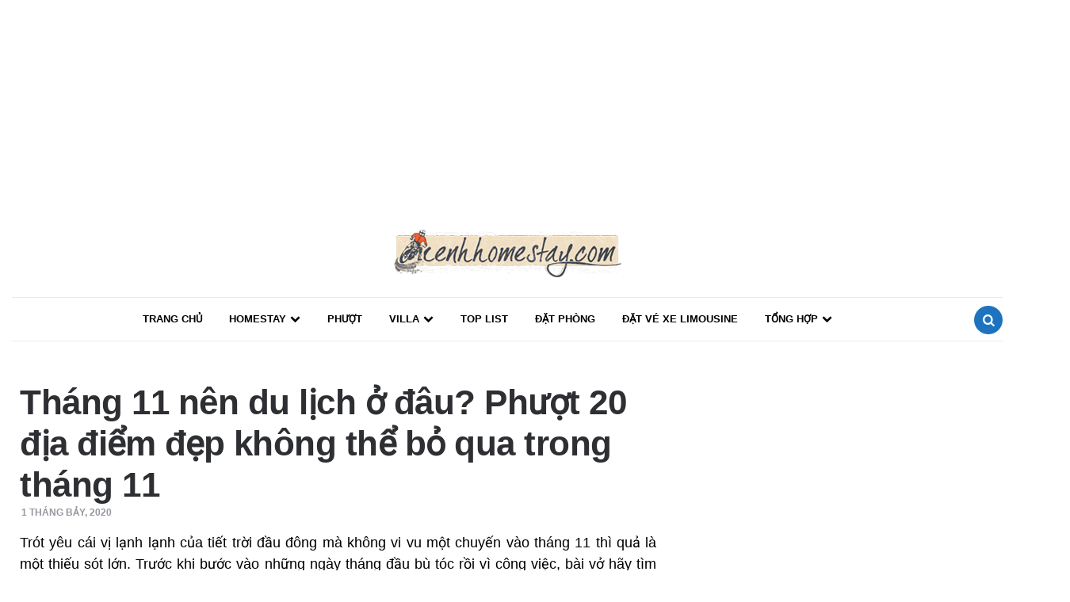

--- FILE ---
content_type: text/html; charset=UTF-8
request_url: https://kenhhomestay.com/thang-11-nen-du-lich-o-dau/
body_size: 26379
content:
<!DOCTYPE html>
<html lang="vi">
<head>
<meta name="google-site-verification" content="crcYkcuHPTWoc936yGIdiSLEu3MnvGkWPxeZWW62ntM" />
<meta charset="UTF-8">
<meta name="viewport" content="width=device-width, initial-scale=1.0">
<link rel="profile" href="https://gmpg.org/xfn/11">
<link href="https://fonts.googleapis.com/css?family=Roboto" rel="stylesheet">
<meta name='robots' content='index, follow, max-image-preview:large, max-snippet:-1, max-video-preview:-1' />

	<!-- This site is optimized with the Yoast SEO Premium plugin v20.7 (Yoast SEO v20.8) - https://yoast.com/wordpress/plugins/seo/ -->
	<title>Tháng 11 nên du lịch ở đâu? Phượt 20 địa điểm đẹp trong tháng 11</title>
	<meta name="description" content="Tháng 11 nên du lịch ở đâu vừa đẹp vừa rẻ? Mách bạn những địa điểm phượt siêu chất dưới đây mà bạn không thể bỏ qua trong tháng 11 này." />
	<link rel="canonical" href="https://kenhhomestay.com/thang-11-nen-du-lich-o-dau/" />
	<meta property="og:locale" content="vi_VN" />
	<meta property="og:type" content="article" />
	<meta property="og:title" content="Tháng 11 nên du lịch ở đâu? Phượt 20 địa điểm đẹp không thể bỏ qua trong tháng 11" />
	<meta property="og:description" content="Tháng 11 nên du lịch ở đâu vừa đẹp vừa rẻ? Mách bạn những địa điểm phượt siêu chất dưới đây mà bạn không thể bỏ qua trong tháng 11 này." />
	<meta property="og:url" content="https://kenhhomestay.com/thang-11-nen-du-lich-o-dau/" />
	<meta property="og:site_name" content="Homestay - Kênh tin tức tổng hợp về HomeStay và du lịch bụi" />
	<meta property="article:publisher" content="https://www.facebook.com/kenhhomestay/" />
	<meta property="article:published_time" content="2020-07-01T06:57:19+00:00" />
	<meta property="og:image" content="https://kenhhomestay.com/wp-content/uploads/2020/07/du-lich-thang-11-40.jpg" />
	<meta property="og:image:width" content="960" />
	<meta property="og:image:height" content="720" />
	<meta property="og:image:type" content="image/jpeg" />
	<meta name="author" content="admin" />
	<meta name="twitter:card" content="summary_large_image" />
	<meta name="twitter:label1" content="Được viết bởi" />
	<meta name="twitter:data1" content="admin" />
	<meta name="twitter:label2" content="Ước tính thời gian đọc" />
	<meta name="twitter:data2" content="18 phút" />
	<script type="application/ld+json" class="yoast-schema-graph">{"@context":"https://schema.org","@graph":[{"@type":"Article","@id":"https://kenhhomestay.com/thang-11-nen-du-lich-o-dau/#article","isPartOf":{"@id":"https://kenhhomestay.com/thang-11-nen-du-lich-o-dau/"},"author":{"name":"admin","@id":"https://kenhhomestay.com/#/schema/person/f1f53c7179667abf29e2f6c7e602e4d6"},"headline":"Tháng 11 nên du lịch ở đâu? Phượt 20 địa điểm đẹp không thể bỏ qua trong tháng 11","datePublished":"2020-07-01T06:57:19+00:00","dateModified":"2020-07-01T06:57:19+00:00","mainEntityOfPage":{"@id":"https://kenhhomestay.com/thang-11-nen-du-lich-o-dau/"},"wordCount":3584,"publisher":{"@id":"https://kenhhomestay.com/#organization"},"image":{"@id":"https://kenhhomestay.com/thang-11-nen-du-lich-o-dau/#primaryimage"},"thumbnailUrl":"https://kenhhomestay.com/wp-content/uploads/2020/07/du-lich-thang-11-40.jpg","articleSection":["Cẩm Nang Phượt"],"inLanguage":"vi"},{"@type":"WebPage","@id":"https://kenhhomestay.com/thang-11-nen-du-lich-o-dau/","url":"https://kenhhomestay.com/thang-11-nen-du-lich-o-dau/","name":"Tháng 11 nên du lịch ở đâu? Phượt 20 địa điểm đẹp trong tháng 11","isPartOf":{"@id":"https://kenhhomestay.com/#website"},"primaryImageOfPage":{"@id":"https://kenhhomestay.com/thang-11-nen-du-lich-o-dau/#primaryimage"},"image":{"@id":"https://kenhhomestay.com/thang-11-nen-du-lich-o-dau/#primaryimage"},"thumbnailUrl":"https://kenhhomestay.com/wp-content/uploads/2020/07/du-lich-thang-11-40.jpg","datePublished":"2020-07-01T06:57:19+00:00","dateModified":"2020-07-01T06:57:19+00:00","description":"Tháng 11 nên du lịch ở đâu vừa đẹp vừa rẻ? Mách bạn những địa điểm phượt siêu chất dưới đây mà bạn không thể bỏ qua trong tháng 11 này.","breadcrumb":{"@id":"https://kenhhomestay.com/thang-11-nen-du-lich-o-dau/#breadcrumb"},"inLanguage":"vi","potentialAction":[{"@type":"ReadAction","target":["https://kenhhomestay.com/thang-11-nen-du-lich-o-dau/"]}]},{"@type":"ImageObject","inLanguage":"vi","@id":"https://kenhhomestay.com/thang-11-nen-du-lich-o-dau/#primaryimage","url":"https://kenhhomestay.com/wp-content/uploads/2020/07/du-lich-thang-11-40.jpg","contentUrl":"https://kenhhomestay.com/wp-content/uploads/2020/07/du-lich-thang-11-40.jpg","width":960,"height":720},{"@type":"BreadcrumbList","@id":"https://kenhhomestay.com/thang-11-nen-du-lich-o-dau/#breadcrumb","itemListElement":[{"@type":"ListItem","position":1,"name":"Home","item":"https://kenhhomestay.com/"},{"@type":"ListItem","position":2,"name":"Tháng 11 nên du lịch ở đâu? Phượt 20 địa điểm đẹp không thể bỏ qua trong tháng 11"}]},{"@type":"WebSite","@id":"https://kenhhomestay.com/#website","url":"https://kenhhomestay.com/","name":"Homestay - Kênh tin tức tổng hợp về HomeStay và du lịch bụi","description":"","publisher":{"@id":"https://kenhhomestay.com/#organization"},"potentialAction":[{"@type":"SearchAction","target":{"@type":"EntryPoint","urlTemplate":"https://kenhhomestay.com/?s={search_term_string}"},"query-input":"required name=search_term_string"}],"inLanguage":"vi"},{"@type":"Organization","@id":"https://kenhhomestay.com/#organization","name":"Công ty TNHH Gcontent Media","url":"https://kenhhomestay.com/","logo":{"@type":"ImageObject","inLanguage":"vi","@id":"https://kenhhomestay.com/#/schema/logo/image/","url":"https://kenhhomestay.com/wp-content/uploads/2018/06/logo-new.png","contentUrl":"https://kenhhomestay.com/wp-content/uploads/2018/06/logo-new.png","width":300,"height":100,"caption":"Công ty TNHH Gcontent Media"},"image":{"@id":"https://kenhhomestay.com/#/schema/logo/image/"},"sameAs":["https://www.facebook.com/kenhhomestay/","https://www.instagram.com/kenhhomestay/","https://www.linkedin.com/in/kênh-homestay-8aaa981b2/","https://myspace.com/kenhhomestay","https://www.pinterest.com/kenhhomestay/_saved/","https://www.youtube.com/channel/UCz-u0zqZHXfhT45Ano5KkoA","https://en.wikipedia.org/wiki/Special:Preferences"]},{"@type":"Person","@id":"https://kenhhomestay.com/#/schema/person/f1f53c7179667abf29e2f6c7e602e4d6","name":"admin","image":{"@type":"ImageObject","inLanguage":"vi","@id":"https://kenhhomestay.com/#/schema/person/image/","url":"https://secure.gravatar.com/avatar/693aa290d27ca8b75c3771437c1cad9c?s=96&d=mm&r=g","contentUrl":"https://secure.gravatar.com/avatar/693aa290d27ca8b75c3771437c1cad9c?s=96&d=mm&r=g","caption":"admin"},"sameAs":["Bichnguyen"],"url":"https://kenhhomestay.com/author/admin/"}]}</script>
	<!-- / Yoast SEO Premium plugin. -->


<link rel='dns-prefetch' href='//fonts.googleapis.com' />
<link rel="alternate" type="application/rss+xml" title="Dòng thông tin Homestay - Kênh tin tức tổng hợp về HomeStay và du lịch bụi &raquo;" href="https://kenhhomestay.com/feed/" />
<link rel="alternate" type="application/rss+xml" title="Dòng phản hồi Homestay - Kênh tin tức tổng hợp về HomeStay và du lịch bụi &raquo;" href="https://kenhhomestay.com/comments/feed/" />
<script type="text/javascript">
window._wpemojiSettings = {"baseUrl":"https:\/\/s.w.org\/images\/core\/emoji\/14.0.0\/72x72\/","ext":".png","svgUrl":"https:\/\/s.w.org\/images\/core\/emoji\/14.0.0\/svg\/","svgExt":".svg","source":{"concatemoji":"https:\/\/kenhhomestay.com\/wp-includes\/js\/wp-emoji-release.min.js?ver=6.2.8"}};
/*! This file is auto-generated */
!function(e,a,t){var n,r,o,i=a.createElement("canvas"),p=i.getContext&&i.getContext("2d");function s(e,t){p.clearRect(0,0,i.width,i.height),p.fillText(e,0,0);e=i.toDataURL();return p.clearRect(0,0,i.width,i.height),p.fillText(t,0,0),e===i.toDataURL()}function c(e){var t=a.createElement("script");t.src=e,t.defer=t.type="text/javascript",a.getElementsByTagName("head")[0].appendChild(t)}for(o=Array("flag","emoji"),t.supports={everything:!0,everythingExceptFlag:!0},r=0;r<o.length;r++)t.supports[o[r]]=function(e){if(p&&p.fillText)switch(p.textBaseline="top",p.font="600 32px Arial",e){case"flag":return s("\ud83c\udff3\ufe0f\u200d\u26a7\ufe0f","\ud83c\udff3\ufe0f\u200b\u26a7\ufe0f")?!1:!s("\ud83c\uddfa\ud83c\uddf3","\ud83c\uddfa\u200b\ud83c\uddf3")&&!s("\ud83c\udff4\udb40\udc67\udb40\udc62\udb40\udc65\udb40\udc6e\udb40\udc67\udb40\udc7f","\ud83c\udff4\u200b\udb40\udc67\u200b\udb40\udc62\u200b\udb40\udc65\u200b\udb40\udc6e\u200b\udb40\udc67\u200b\udb40\udc7f");case"emoji":return!s("\ud83e\udef1\ud83c\udffb\u200d\ud83e\udef2\ud83c\udfff","\ud83e\udef1\ud83c\udffb\u200b\ud83e\udef2\ud83c\udfff")}return!1}(o[r]),t.supports.everything=t.supports.everything&&t.supports[o[r]],"flag"!==o[r]&&(t.supports.everythingExceptFlag=t.supports.everythingExceptFlag&&t.supports[o[r]]);t.supports.everythingExceptFlag=t.supports.everythingExceptFlag&&!t.supports.flag,t.DOMReady=!1,t.readyCallback=function(){t.DOMReady=!0},t.supports.everything||(n=function(){t.readyCallback()},a.addEventListener?(a.addEventListener("DOMContentLoaded",n,!1),e.addEventListener("load",n,!1)):(e.attachEvent("onload",n),a.attachEvent("onreadystatechange",function(){"complete"===a.readyState&&t.readyCallback()})),(e=t.source||{}).concatemoji?c(e.concatemoji):e.wpemoji&&e.twemoji&&(c(e.twemoji),c(e.wpemoji)))}(window,document,window._wpemojiSettings);
</script>
<style type="text/css">
img.wp-smiley,
img.emoji {
	display: inline !important;
	border: none !important;
	box-shadow: none !important;
	height: 1em !important;
	width: 1em !important;
	margin: 0 0.07em !important;
	vertical-align: -0.1em !important;
	background: none !important;
	padding: 0 !important;
}
</style>
	<link rel='stylesheet' id='wp-block-library-css' href='https://kenhhomestay.com/wp-includes/css/dist/block-library/style.min.css?ver=6.2.8' type='text/css' media='all' />
<link rel='stylesheet' id='classic-theme-styles-css' href='https://kenhhomestay.com/wp-includes/css/classic-themes.min.css?ver=6.2.8' type='text/css' media='all' />
<style id='global-styles-inline-css' type='text/css'>
body{--wp--preset--color--black: #000000;--wp--preset--color--cyan-bluish-gray: #abb8c3;--wp--preset--color--white: #ffffff;--wp--preset--color--pale-pink: #f78da7;--wp--preset--color--vivid-red: #cf2e2e;--wp--preset--color--luminous-vivid-orange: #ff6900;--wp--preset--color--luminous-vivid-amber: #fcb900;--wp--preset--color--light-green-cyan: #7bdcb5;--wp--preset--color--vivid-green-cyan: #00d084;--wp--preset--color--pale-cyan-blue: #8ed1fc;--wp--preset--color--vivid-cyan-blue: #0693e3;--wp--preset--color--vivid-purple: #9b51e0;--wp--preset--color--theme-color-one: #6c5b7b;--wp--preset--color--theme-color-two: #f67280;--wp--preset--color--theme-color-three: #f8b195;--wp--preset--color--theme-color-four: #c06c84;--wp--preset--color--very-dark-grey: #2e2f33;--wp--preset--color--dark-grey: #45464b;--wp--preset--color--medium-grey: #94979e;--wp--preset--color--light-grey: #D3D3D3;--wp--preset--gradient--vivid-cyan-blue-to-vivid-purple: linear-gradient(135deg,rgba(6,147,227,1) 0%,rgb(155,81,224) 100%);--wp--preset--gradient--light-green-cyan-to-vivid-green-cyan: linear-gradient(135deg,rgb(122,220,180) 0%,rgb(0,208,130) 100%);--wp--preset--gradient--luminous-vivid-amber-to-luminous-vivid-orange: linear-gradient(135deg,rgba(252,185,0,1) 0%,rgba(255,105,0,1) 100%);--wp--preset--gradient--luminous-vivid-orange-to-vivid-red: linear-gradient(135deg,rgba(255,105,0,1) 0%,rgb(207,46,46) 100%);--wp--preset--gradient--very-light-gray-to-cyan-bluish-gray: linear-gradient(135deg,rgb(238,238,238) 0%,rgb(169,184,195) 100%);--wp--preset--gradient--cool-to-warm-spectrum: linear-gradient(135deg,rgb(74,234,220) 0%,rgb(151,120,209) 20%,rgb(207,42,186) 40%,rgb(238,44,130) 60%,rgb(251,105,98) 80%,rgb(254,248,76) 100%);--wp--preset--gradient--blush-light-purple: linear-gradient(135deg,rgb(255,206,236) 0%,rgb(152,150,240) 100%);--wp--preset--gradient--blush-bordeaux: linear-gradient(135deg,rgb(254,205,165) 0%,rgb(254,45,45) 50%,rgb(107,0,62) 100%);--wp--preset--gradient--luminous-dusk: linear-gradient(135deg,rgb(255,203,112) 0%,rgb(199,81,192) 50%,rgb(65,88,208) 100%);--wp--preset--gradient--pale-ocean: linear-gradient(135deg,rgb(255,245,203) 0%,rgb(182,227,212) 50%,rgb(51,167,181) 100%);--wp--preset--gradient--electric-grass: linear-gradient(135deg,rgb(202,248,128) 0%,rgb(113,206,126) 100%);--wp--preset--gradient--midnight: linear-gradient(135deg,rgb(2,3,129) 0%,rgb(40,116,252) 100%);--wp--preset--duotone--dark-grayscale: url('#wp-duotone-dark-grayscale');--wp--preset--duotone--grayscale: url('#wp-duotone-grayscale');--wp--preset--duotone--purple-yellow: url('#wp-duotone-purple-yellow');--wp--preset--duotone--blue-red: url('#wp-duotone-blue-red');--wp--preset--duotone--midnight: url('#wp-duotone-midnight');--wp--preset--duotone--magenta-yellow: url('#wp-duotone-magenta-yellow');--wp--preset--duotone--purple-green: url('#wp-duotone-purple-green');--wp--preset--duotone--blue-orange: url('#wp-duotone-blue-orange');--wp--preset--font-size--small: 13px;--wp--preset--font-size--medium: 20px;--wp--preset--font-size--large: 36px;--wp--preset--font-size--x-large: 42px;--wp--preset--spacing--20: 0.44rem;--wp--preset--spacing--30: 0.67rem;--wp--preset--spacing--40: 1rem;--wp--preset--spacing--50: 1.5rem;--wp--preset--spacing--60: 2.25rem;--wp--preset--spacing--70: 3.38rem;--wp--preset--spacing--80: 5.06rem;--wp--preset--shadow--natural: 6px 6px 9px rgba(0, 0, 0, 0.2);--wp--preset--shadow--deep: 12px 12px 50px rgba(0, 0, 0, 0.4);--wp--preset--shadow--sharp: 6px 6px 0px rgba(0, 0, 0, 0.2);--wp--preset--shadow--outlined: 6px 6px 0px -3px rgba(255, 255, 255, 1), 6px 6px rgba(0, 0, 0, 1);--wp--preset--shadow--crisp: 6px 6px 0px rgba(0, 0, 0, 1);}:where(.is-layout-flex){gap: 0.5em;}body .is-layout-flow > .alignleft{float: left;margin-inline-start: 0;margin-inline-end: 2em;}body .is-layout-flow > .alignright{float: right;margin-inline-start: 2em;margin-inline-end: 0;}body .is-layout-flow > .aligncenter{margin-left: auto !important;margin-right: auto !important;}body .is-layout-constrained > .alignleft{float: left;margin-inline-start: 0;margin-inline-end: 2em;}body .is-layout-constrained > .alignright{float: right;margin-inline-start: 2em;margin-inline-end: 0;}body .is-layout-constrained > .aligncenter{margin-left: auto !important;margin-right: auto !important;}body .is-layout-constrained > :where(:not(.alignleft):not(.alignright):not(.alignfull)){max-width: var(--wp--style--global--content-size);margin-left: auto !important;margin-right: auto !important;}body .is-layout-constrained > .alignwide{max-width: var(--wp--style--global--wide-size);}body .is-layout-flex{display: flex;}body .is-layout-flex{flex-wrap: wrap;align-items: center;}body .is-layout-flex > *{margin: 0;}:where(.wp-block-columns.is-layout-flex){gap: 2em;}.has-black-color{color: var(--wp--preset--color--black) !important;}.has-cyan-bluish-gray-color{color: var(--wp--preset--color--cyan-bluish-gray) !important;}.has-white-color{color: var(--wp--preset--color--white) !important;}.has-pale-pink-color{color: var(--wp--preset--color--pale-pink) !important;}.has-vivid-red-color{color: var(--wp--preset--color--vivid-red) !important;}.has-luminous-vivid-orange-color{color: var(--wp--preset--color--luminous-vivid-orange) !important;}.has-luminous-vivid-amber-color{color: var(--wp--preset--color--luminous-vivid-amber) !important;}.has-light-green-cyan-color{color: var(--wp--preset--color--light-green-cyan) !important;}.has-vivid-green-cyan-color{color: var(--wp--preset--color--vivid-green-cyan) !important;}.has-pale-cyan-blue-color{color: var(--wp--preset--color--pale-cyan-blue) !important;}.has-vivid-cyan-blue-color{color: var(--wp--preset--color--vivid-cyan-blue) !important;}.has-vivid-purple-color{color: var(--wp--preset--color--vivid-purple) !important;}.has-black-background-color{background-color: var(--wp--preset--color--black) !important;}.has-cyan-bluish-gray-background-color{background-color: var(--wp--preset--color--cyan-bluish-gray) !important;}.has-white-background-color{background-color: var(--wp--preset--color--white) !important;}.has-pale-pink-background-color{background-color: var(--wp--preset--color--pale-pink) !important;}.has-vivid-red-background-color{background-color: var(--wp--preset--color--vivid-red) !important;}.has-luminous-vivid-orange-background-color{background-color: var(--wp--preset--color--luminous-vivid-orange) !important;}.has-luminous-vivid-amber-background-color{background-color: var(--wp--preset--color--luminous-vivid-amber) !important;}.has-light-green-cyan-background-color{background-color: var(--wp--preset--color--light-green-cyan) !important;}.has-vivid-green-cyan-background-color{background-color: var(--wp--preset--color--vivid-green-cyan) !important;}.has-pale-cyan-blue-background-color{background-color: var(--wp--preset--color--pale-cyan-blue) !important;}.has-vivid-cyan-blue-background-color{background-color: var(--wp--preset--color--vivid-cyan-blue) !important;}.has-vivid-purple-background-color{background-color: var(--wp--preset--color--vivid-purple) !important;}.has-black-border-color{border-color: var(--wp--preset--color--black) !important;}.has-cyan-bluish-gray-border-color{border-color: var(--wp--preset--color--cyan-bluish-gray) !important;}.has-white-border-color{border-color: var(--wp--preset--color--white) !important;}.has-pale-pink-border-color{border-color: var(--wp--preset--color--pale-pink) !important;}.has-vivid-red-border-color{border-color: var(--wp--preset--color--vivid-red) !important;}.has-luminous-vivid-orange-border-color{border-color: var(--wp--preset--color--luminous-vivid-orange) !important;}.has-luminous-vivid-amber-border-color{border-color: var(--wp--preset--color--luminous-vivid-amber) !important;}.has-light-green-cyan-border-color{border-color: var(--wp--preset--color--light-green-cyan) !important;}.has-vivid-green-cyan-border-color{border-color: var(--wp--preset--color--vivid-green-cyan) !important;}.has-pale-cyan-blue-border-color{border-color: var(--wp--preset--color--pale-cyan-blue) !important;}.has-vivid-cyan-blue-border-color{border-color: var(--wp--preset--color--vivid-cyan-blue) !important;}.has-vivid-purple-border-color{border-color: var(--wp--preset--color--vivid-purple) !important;}.has-vivid-cyan-blue-to-vivid-purple-gradient-background{background: var(--wp--preset--gradient--vivid-cyan-blue-to-vivid-purple) !important;}.has-light-green-cyan-to-vivid-green-cyan-gradient-background{background: var(--wp--preset--gradient--light-green-cyan-to-vivid-green-cyan) !important;}.has-luminous-vivid-amber-to-luminous-vivid-orange-gradient-background{background: var(--wp--preset--gradient--luminous-vivid-amber-to-luminous-vivid-orange) !important;}.has-luminous-vivid-orange-to-vivid-red-gradient-background{background: var(--wp--preset--gradient--luminous-vivid-orange-to-vivid-red) !important;}.has-very-light-gray-to-cyan-bluish-gray-gradient-background{background: var(--wp--preset--gradient--very-light-gray-to-cyan-bluish-gray) !important;}.has-cool-to-warm-spectrum-gradient-background{background: var(--wp--preset--gradient--cool-to-warm-spectrum) !important;}.has-blush-light-purple-gradient-background{background: var(--wp--preset--gradient--blush-light-purple) !important;}.has-blush-bordeaux-gradient-background{background: var(--wp--preset--gradient--blush-bordeaux) !important;}.has-luminous-dusk-gradient-background{background: var(--wp--preset--gradient--luminous-dusk) !important;}.has-pale-ocean-gradient-background{background: var(--wp--preset--gradient--pale-ocean) !important;}.has-electric-grass-gradient-background{background: var(--wp--preset--gradient--electric-grass) !important;}.has-midnight-gradient-background{background: var(--wp--preset--gradient--midnight) !important;}.has-small-font-size{font-size: var(--wp--preset--font-size--small) !important;}.has-medium-font-size{font-size: var(--wp--preset--font-size--medium) !important;}.has-large-font-size{font-size: var(--wp--preset--font-size--large) !important;}.has-x-large-font-size{font-size: var(--wp--preset--font-size--x-large) !important;}
.wp-block-navigation a:where(:not(.wp-element-button)){color: inherit;}
:where(.wp-block-columns.is-layout-flex){gap: 2em;}
.wp-block-pullquote{font-size: 1.5em;line-height: 1.6;}
</style>
<link rel='stylesheet' id='kk-star-ratings-css' href='https://kenhhomestay.com/wp-content/plugins/kk-star-ratings/src/core/public/css/kk-star-ratings.min.css?ver=5.4.3' type='text/css' media='all' />
<link rel='stylesheet' id='ez-toc-css' href='https://kenhhomestay.com/wp-content/plugins/easy-table-of-contents/assets/css/screen.min.css?ver=2.0.50' type='text/css' media='all' />
<style id='ez-toc-inline-css' type='text/css'>
div#ez-toc-container p.ez-toc-title {font-size: 120%;}div#ez-toc-container p.ez-toc-title {font-weight: 500;}div#ez-toc-container ul li {font-size: 95%;}div#ez-toc-container nav ul ul li ul li {font-size: 90%!important;}div#ez-toc-container {background: #fff;border: 1px solid #f67280;}div#ez-toc-container p.ez-toc-title {color: #dd3333;}div#ez-toc-container ul.ez-toc-list a {color: #f67280;}div#ez-toc-container ul.ez-toc-list a:hover {color: #1e73be;}div#ez-toc-container ul.ez-toc-list a:visited {color: #1e73be;}
</style>
<link rel='stylesheet' id='fontello-css' href='https://kenhhomestay.com/wp-content/themes/bannv/css/fontello/css/fontello.css' type='text/css' media='all' />
<link rel='stylesheet' id='carrino-google-font-poppins-css' href='https://fonts.googleapis.com/css?family=Poppins:400,500,600,700,700i,800,800i' type='text/css' media='all' />
<link rel='stylesheet' id='carrino-reset-css' href='https://kenhhomestay.com/wp-content/themes/bannv/css/normalize.css?ver=1.0.0' type='text/css' media='all' />
<link rel='stylesheet' id='carrino-style-css' href='https://kenhhomestay.com/wp-content/themes/bannv/style.css?ver=1.3.2' type='text/css' media='all' />
<link rel='stylesheet' id='carrino-gutenberg-css' href='https://kenhhomestay.com/wp-content/themes/bannv/css/gutenberg.css?ver=1.0.0' type='text/css' media='all' />
<link rel="https://api.w.org/" href="https://kenhhomestay.com/wp-json/" /><link rel="alternate" type="application/json" href="https://kenhhomestay.com/wp-json/wp/v2/posts/79502" /><link rel="EditURI" type="application/rsd+xml" title="RSD" href="https://kenhhomestay.com/xmlrpc.php?rsd" />
<link rel="wlwmanifest" type="application/wlwmanifest+xml" href="https://kenhhomestay.com/wp-includes/wlwmanifest.xml" />
<meta name="generator" content="WordPress 6.2.8" />
<link rel='shortlink' href='https://kenhhomestay.com/?p=79502' />
<link rel="alternate" type="application/json+oembed" href="https://kenhhomestay.com/wp-json/oembed/1.0/embed?url=https%3A%2F%2Fkenhhomestay.com%2Fthang-11-nen-du-lich-o-dau%2F" />
<link rel="alternate" type="text/xml+oembed" href="https://kenhhomestay.com/wp-json/oembed/1.0/embed?url=https%3A%2F%2Fkenhhomestay.com%2Fthang-11-nen-du-lich-o-dau%2F&#038;format=xml" />
<!-- Google Tag Manager -->
<script data-type="lazy" data-src="[data-uri]"></script>
<!-- End Google Tag Manager --><script type="application/ld+json">{
    "@context": "https://schema.org/",
    "@type": "CreativeWorkSeries",
    "name": "Tháng 11 nên du lịch ở đâu? Phượt 20 địa điểm đẹp không thể bỏ qua trong tháng 11",
    "aggregateRating": {
        "@type": "AggregateRating",
        "ratingValue": "5",
        "bestRating": "5",
        "ratingCount": "1"
    }
}</script>

<style>
:root {
 --theme-color-1:#1e73be; --theme-color-2:#1e73be;    --light-grey:#d3d3d3; --link-color:#f67280; --link-hover-color:#1e73be; --primary-nav-link-color:#000000;     --single-entry-font-color:#000000;        --logo-color:#1e73be;
}
</style>

<link rel="icon" href="https://kenhhomestay.com/wp-content/uploads/2018/12/cropped-logohoanchinh-32x32.png" sizes="32x32" />
<link rel="icon" href="https://kenhhomestay.com/wp-content/uploads/2018/12/cropped-logohoanchinh-192x192.png" sizes="192x192" />
<link rel="apple-touch-icon" href="https://kenhhomestay.com/wp-content/uploads/2018/12/cropped-logohoanchinh-180x180.png" />
<meta name="msapplication-TileImage" content="https://kenhhomestay.com/wp-content/uploads/2018/12/cropped-logohoanchinh-270x270.png" />
		<style type="text/css" id="wp-custom-css">
			h3.entry-title a {
    color: #000000;
}
.has-post-thumbnail:not(.disabled-post-thumbnail) .entry-header, .disabled-post-thumbnail .entry-header {
    padding: 20px 10px 0 10px;
}
.has-post-thumbnail:not(.disabled-post-thumbnail) .entry-content, .disabled-post-thumbnail .entry-content {
    padding: 0 10px;
}
.entry-title {
    margin: 0 0 0 0;
    font-family: Helvetica Neue,Helvetica,Roboto,Arial,sans-serif;
    word-wrap: break-word;
    font-weight: 700;
    line-height: 1.3;
}
.goto-top{  right: 60px;
    width: 50px;
	height: 50px;}
.custom-logo {
    max-width: 100% !important;
    transition: all 0.3s ease;
}
.custom-logo-link {
	margin: 5px 0px;}
.primary-nav {
    border-top: 1px solid #eaeaea;
    border-bottom: 1px solid #eaeaea;
}
.threeforty-related-posts .post-1 .post-thumbnail {
    height: 160px;
}
.threeforty-related-posts .post-2 .post-thumbnail {
    height: 160px;
}
.threeforty-related-posts .post-3 .post-thumbnail {
    height: 160px;
}
.threeforty-related-posts .post-4 .post-thumbnail {
    height: 160px;
}
.threeforty-related-posts .post-5 .post-thumbnail{
    height: 160px;
}
.threeforty-related-posts .post-6 .post-thumbnail{
    height: 160px;
}
.widget.threeforty_posts_widget .entry-header {
    padding: 0;
}
@media only screen and (max-width: 768px){.threeforty-related-posts .post-1 .post-thumbnail {
    height: 100%;
}
.threeforty-related-posts .post-2 .post-thumbnail {
    height: 100%;
}
.threeforty-related-posts .post-3 .post-thumbnail {
    height: 100%;
}
.threeforty-related-posts .post-4 .post-thumbnail {
    height: 100%;
}
.threeforty-related-posts .post-5 .post-thumbnail{
    height: 100%;
}
.threeforty-related-posts .post-6 .post-thumbnail{
    height: 100%;
}}
ins.adsbygoogle {
    text-align: center !important;
}

.ads-desk {
    max-width: 980px;
    text-align: center;
    margin: auto;
}
.ads-banner {
    float: left;
    margin: 10px;
}
.ads-goc {
    position: fixed;
    bottom: 0;
    right: 0;
    text-align: center;
    z-index: 2000;
    display: flex;
}
.ads-mb{display:none;}
@media screen and (max-width:768px){
	.ads-desk {display:none;}.ads-mb{display:block;}
}
.the-post >.post > .post-thumbnail {
    display: none;
}
.entry-meta.before-title {
    display: none;
}
#toc_container {
    border-radius: 15px;
}
ul.toc_list li:before {
    content: none !important;
    display: none !important;
}
.paginate_links {
 overflow: hidden;
 text-align: center;
 display: table;
 margin: 30px auto;
}
.paginate_links .page-numbers{
 width: 32px;
 height: 32px;
 display: inline-block;
 float: left;
 margin: 0 5px 0 5px;
 padding-top: 7px;
 border: 1px solid #f77280;
 margin-bottom: 5px;
	border-radius: 100%;
}
.paginate_links .page-numbers:hover{
 background: #007BB6;
 color: #fff;
}
.paginate_links .page-numbers.prev,.paginate_links .page-numbers.next{
 background: transparent;
 width: auto;
 border: none;
}
.paginate_links a {
    text-decoration-line: none;
}
.paginate_links .page-numbers.prev:hover,.paginate_links .page-numbers.next:hover{
 text-decoration: underline;
 color: #007BB6;
}
.paginate_links .page-numbers.current{
 background: #f77280;
 color: #fff;
}		</style>
		<script data-type="lazy" data-src="[data-uri]"></script>
<script async data-type="lazy" data-src="//pagead2.googlesyndication.com/pagead/js/adsbygoogle.js"></script>
</head>


<body class="post-template-default single single-post postid-79502 single-format-standard wp-custom-logo has-related-posts has-sidebar">
	<!-- fade the body when slide menu is active -->
	<div class="body-fade"></div>

	
		<div class="adsense">
		<center>
			<ins class="adsbygoogle"
				 style="display:block"
				 data-ad-client="ca-pub-4255349717228795"
				 data-ad-slot="1907345488"
				 data-ad-format="auto"></ins>
			<script data-type="lazy" data-src="[data-uri]"></script>
		</center>
	</div>
	<header id="site-header" class="site-header default">

		<div class="container header-layout-wrapper">

			
			<span class="toggle toggle-menu mobile-only">
				<span><i class="icon-menu-1"></i></span><span class="screen-reader-text">Menu</span>
			</span>


	
				<div class="logo-wrapper"><a href="https://kenhhomestay.com/" class="custom-logo-link" rel="home"><img src="https://kenhhomestay.com/wp-content/uploads/2018/06/cropped-logo-new.png" alt="Homestay - Kênh tin tức tổng hợp về HomeStay và du lịch bụi" class="custom-logo" /></a></div>

					<span class="toggle toggle-search mobile-only"><span><i class="icon-search"></i></span><span class="screen-reader-text">Search</span></span>


					
		</div>
			
		<nav class="menu-primary-navigation-container"><ul id="primary-nav" class="primary-nav"><li id="menu-item-35834" class="menu-item menu-item-type-custom menu-item-object-custom menu-item-35834"><a href="/">Trang chủ</a></li>
<li id="menu-item-125" class="menu-item menu-item-type-taxonomy menu-item-object-category menu-item-has-children menu-item-125"><a href="https://kenhhomestay.com/homestay-dep-gia-re-o-viet-nam/">HOMESTAY</a>
<ul class="sub-menu">
	<li id="menu-item-80140" class="menu-item menu-item-type-custom menu-item-object-custom menu-item-80140"><a href="https://kenhhomestay.com/top-50-homestay-dep-da-lat/">Homestay Đà Lạt</a></li>
	<li id="menu-item-80141" class="menu-item menu-item-type-custom menu-item-object-custom menu-item-80141"><a href="https://kenhhomestay.com/homestay-gia-re-vung-tau/">Homestay Vũng Tàu</a></li>
	<li id="menu-item-80144" class="menu-item menu-item-type-custom menu-item-object-custom menu-item-80144"><a href="https://kenhhomestay.com/homestay-da-nang/">Homestay Đà Nẵng</a></li>
	<li id="menu-item-80142" class="menu-item menu-item-type-custom menu-item-object-custom menu-item-80142"><a href="https://kenhhomestay.com/homestay-ha-noi/">Homestay Hà Nội</a></li>
	<li id="menu-item-80294" class="menu-item menu-item-type-custom menu-item-object-custom menu-item-80294"><a href="https://kenhhomestay.com/top-50-homestay-dep-sai-gon-tphcm/">Homestay Sài Gòn</a></li>
	<li id="menu-item-80296" class="menu-item menu-item-type-custom menu-item-object-custom menu-item-80296"><a href="https://kenhhomestay.com/homestay-nha-trang-1/">Homestay Nha Trang</a></li>
	<li id="menu-item-80145" class="menu-item menu-item-type-custom menu-item-object-custom menu-item-80145"><a href="https://kenhhomestay.com/homestay-sapa/">Homestay Sapa</a></li>
	<li id="menu-item-80143" class="menu-item menu-item-type-custom menu-item-object-custom menu-item-80143"><a href="https://kenhhomestay.com/homstay-tai-tam-dao-vinh-phuc/">Homestay Tam Đảo</a></li>
	<li id="menu-item-80295" class="menu-item menu-item-type-custom menu-item-object-custom menu-item-80295"><a href="https://kenhhomestay.com/homestay-mui-ne-gia-re/">Homestay Mũi Né Phan Thiết</a></li>
</ul>
</li>
<li id="menu-item-109" class="menu-item menu-item-type-taxonomy menu-item-object-category current-post-ancestor current-menu-parent current-post-parent menu-item-109"><a href="https://kenhhomestay.com/cam-nang-phuot/">PHƯỢT</a></li>
<li id="menu-item-21984" class="menu-item menu-item-type-taxonomy menu-item-object-category menu-item-has-children menu-item-21984"><a href="https://kenhhomestay.com/villa/">VILLA</a>
<ul class="sub-menu">
	<li id="menu-item-80146" class="menu-item menu-item-type-custom menu-item-object-custom menu-item-80146"><a href="https://kenhhomestay.com/villa-vung-tau/">Villa Vũng Tàu</a></li>
	<li id="menu-item-80292" class="menu-item menu-item-type-custom menu-item-object-custom menu-item-80292"><a href="https://kenhhomestay.com/biet-thu-villa-da-nang/">Villa Đà Nẵng</a></li>
	<li id="menu-item-80289" class="menu-item menu-item-type-custom menu-item-object-custom menu-item-80289"><a href="https://kenhhomestay.com/biet-thu-villa-phu-quoc/">Villa Phú Quốc</a></li>
	<li id="menu-item-80291" class="menu-item menu-item-type-custom menu-item-object-custom menu-item-80291"><a href="https://kenhhomestay.com/villa-da-lat/">Villa Đà Lạt</a></li>
	<li id="menu-item-80148" class="menu-item menu-item-type-custom menu-item-object-custom menu-item-80148"><a href="https://kenhhomestay.com/biet-thu-villa-hoi-an/">Villa Hội An</a></li>
	<li id="menu-item-80147" class="menu-item menu-item-type-custom menu-item-object-custom menu-item-80147"><a href="https://kenhhomestay.com/villa-tam-dao/">Villa Tam Đảo</a></li>
	<li id="menu-item-80290" class="menu-item menu-item-type-custom menu-item-object-custom menu-item-80290"><a href="https://kenhhomestay.com/homestay-soc-son/">Villa Sóc Sơn</a></li>
	<li id="menu-item-80293" class="menu-item menu-item-type-custom menu-item-object-custom menu-item-80293"><a href="https://kenhhomestay.com/villa-mui-ne/">Villa Mũi Né Phan Thiết</a></li>
</ul>
</li>
<li id="menu-item-112" class="menu-item menu-item-type-taxonomy menu-item-object-category menu-item-112"><a href="https://kenhhomestay.com/top-50/">TOP LIST</a></li>
<li id="menu-item-41708" class="menu-item menu-item-type-custom menu-item-object-custom menu-item-41708"><a href="https://kenhhomestay.com/dat-phong-online-nhanh-khong-can-dat-coc/">ĐẶT PHÒNG</a></li>
<li id="menu-item-53177" class="menu-item menu-item-type-taxonomy menu-item-object-category menu-item-53177"><a href="https://kenhhomestay.com/dat-ve-xe-limousine/">Đặt vé xe limousine</a></li>
<li id="menu-item-35835" class="menu-item menu-item-type-custom menu-item-object-custom menu-item-has-children menu-item-35835"><a href="#">TỔNG HỢP</a>
<ul class="sub-menu">
	<li id="menu-item-21983" class="menu-item menu-item-type-taxonomy menu-item-object-category menu-item-21983"><a href="https://kenhhomestay.com/resort/">Resort</a></li>
	<li id="menu-item-21979" class="menu-item menu-item-type-taxonomy menu-item-object-category menu-item-21979"><a href="https://kenhhomestay.com/khach-san/">Khách sạn</a></li>
	<li id="menu-item-21982" class="menu-item menu-item-type-taxonomy menu-item-object-category menu-item-21982"><a href="https://kenhhomestay.com/nha-nghi/">Nhà nghỉ</a></li>
	<li id="menu-item-21980" class="menu-item menu-item-type-taxonomy menu-item-object-category menu-item-21980"><a href="https://kenhhomestay.com/can-ho/">Căn Hộ</a></li>
	<li id="menu-item-110" class="menu-item menu-item-type-taxonomy menu-item-object-category menu-item-110"><a href="https://kenhhomestay.com/hostel-gia-re-tai-viet-nam/">Hostel</a></li>
	<li id="menu-item-126" class="menu-item menu-item-type-taxonomy menu-item-object-category menu-item-126"><a href="https://kenhhomestay.com/farmstay-dep-gia-re-tai-viet-nam/">Farmstay</a></li>
	<li id="menu-item-53459" class="menu-item menu-item-type-taxonomy menu-item-object-category menu-item-53459"><a href="https://kenhhomestay.com/mon-ngon/">Món ngon</a></li>
	<li id="menu-item-51730" class="menu-item menu-item-type-taxonomy menu-item-object-category menu-item-has-children menu-item-51730"><a href="https://kenhhomestay.com/the-hinh-gym/">Thể hình Gym</a>
	<ul class="sub-menu">
		<li id="menu-item-51731" class="menu-item menu-item-type-taxonomy menu-item-object-category menu-item-51731"><a href="https://kenhhomestay.com/the-hinh-gym/phong-tap/">Phòng tập</a></li>
		<li id="menu-item-51732" class="menu-item menu-item-type-taxonomy menu-item-object-category menu-item-51732"><a href="https://kenhhomestay.com/the-hinh-gym/kien-thuc-gym/">Kiến thức Gym</a></li>
	</ul>
</li>
	<li id="menu-item-113" class="menu-item menu-item-type-taxonomy menu-item-object-category menu-item-113"><a href="https://kenhhomestay.com/video/">VIDEO</a></li>
	<li id="menu-item-21981" class="menu-item menu-item-type-taxonomy menu-item-object-category menu-item-21981"><a href="https://kenhhomestay.com/dia-diem/">Địa Điểm</a></li>
	<li id="menu-item-616" class="menu-item menu-item-type-custom menu-item-object-custom menu-item-616"><a href="https://kenhhomestay.com/quang-cao-homestay-farmstay-hostel-hieu-qua/">Liên Hệ Quảng Cáo</a></li>
	<li id="menu-item-48045" class="menu-item menu-item-type-custom menu-item-object-custom menu-item-48045"><a href="https://kenhhomestay.com/cong-tac-bai-viet-mien-phi/">Bài cộng tác MIỄN PHÍ</a></li>
</ul>
</li>
<li class="toggle toggle-search alignright"><span><i class="icon-search"></i></span><span class="screen-reader-text">Search</span></li></ul></nav>
	</header><!-- .site-header -->

	<!-- site search -->
	<div class="site-search">
		<i class="icon-cancel toggle-search"></i>
		

<form role="search" method="get" class="search-form" action="https://kenhhomestay.com/">
	<label for="search-form-69712f4cc80aa">
		<span class="screen-reader-text">Search for:</span>
	</label>
	<input type="search" id="search-form-69712f4cc80aa" class="search-field" placeholder="Search and press Enter" value="" name="s" />
	<button type="submit" class="search-submit"><i class="icon-search"></i><span class="screen-reader-text">Search</span></button>
</form>
	</div>

	
<aside class="mobile-navigation slide-menu sidebar" aria-label="Blog Sidebar">
		<span class="close-menu"><i class="icon-cancel"></i></span>
		<div class="logo-wrapper"><a href="https://kenhhomestay.com/" class="custom-logo-link" rel="home"><img src="https://kenhhomestay.com/wp-content/uploads/2018/06/cropped-logo-new.png" alt="Homestay - Kênh tin tức tổng hợp về HomeStay và du lịch bụi" class="custom-logo" /></a></div>
		<nav class="primary-nav-sidebar-wrapper mobile-only"><ul id="primary-nav-sidebar" class="primary-nav-sidebar"><li class="menu-item menu-item-type-custom menu-item-object-custom menu-item-35834"><a href="/">Trang chủ</a><span class="expand"></span></li>
<li class="menu-item menu-item-type-taxonomy menu-item-object-category menu-item-has-children menu-item-125"><a href="https://kenhhomestay.com/homestay-dep-gia-re-o-viet-nam/">HOMESTAY</a><span class="expand"></span>
<ul class="sub-menu">
	<li class="menu-item menu-item-type-custom menu-item-object-custom menu-item-80140"><a href="https://kenhhomestay.com/top-50-homestay-dep-da-lat/">Homestay Đà Lạt</a><span class="expand"></span></li>
	<li class="menu-item menu-item-type-custom menu-item-object-custom menu-item-80141"><a href="https://kenhhomestay.com/homestay-gia-re-vung-tau/">Homestay Vũng Tàu</a><span class="expand"></span></li>
	<li class="menu-item menu-item-type-custom menu-item-object-custom menu-item-80144"><a href="https://kenhhomestay.com/homestay-da-nang/">Homestay Đà Nẵng</a><span class="expand"></span></li>
	<li class="menu-item menu-item-type-custom menu-item-object-custom menu-item-80142"><a href="https://kenhhomestay.com/homestay-ha-noi/">Homestay Hà Nội</a><span class="expand"></span></li>
	<li class="menu-item menu-item-type-custom menu-item-object-custom menu-item-80294"><a href="https://kenhhomestay.com/top-50-homestay-dep-sai-gon-tphcm/">Homestay Sài Gòn</a><span class="expand"></span></li>
	<li class="menu-item menu-item-type-custom menu-item-object-custom menu-item-80296"><a href="https://kenhhomestay.com/homestay-nha-trang-1/">Homestay Nha Trang</a><span class="expand"></span></li>
	<li class="menu-item menu-item-type-custom menu-item-object-custom menu-item-80145"><a href="https://kenhhomestay.com/homestay-sapa/">Homestay Sapa</a><span class="expand"></span></li>
	<li class="menu-item menu-item-type-custom menu-item-object-custom menu-item-80143"><a href="https://kenhhomestay.com/homstay-tai-tam-dao-vinh-phuc/">Homestay Tam Đảo</a><span class="expand"></span></li>
	<li class="menu-item menu-item-type-custom menu-item-object-custom menu-item-80295"><a href="https://kenhhomestay.com/homestay-mui-ne-gia-re/">Homestay Mũi Né Phan Thiết</a><span class="expand"></span></li>
</ul>
</li>
<li class="menu-item menu-item-type-taxonomy menu-item-object-category current-post-ancestor current-menu-parent current-post-parent menu-item-109"><a href="https://kenhhomestay.com/cam-nang-phuot/">PHƯỢT</a><span class="expand"></span></li>
<li class="menu-item menu-item-type-taxonomy menu-item-object-category menu-item-has-children menu-item-21984"><a href="https://kenhhomestay.com/villa/">VILLA</a><span class="expand"></span>
<ul class="sub-menu">
	<li class="menu-item menu-item-type-custom menu-item-object-custom menu-item-80146"><a href="https://kenhhomestay.com/villa-vung-tau/">Villa Vũng Tàu</a><span class="expand"></span></li>
	<li class="menu-item menu-item-type-custom menu-item-object-custom menu-item-80292"><a href="https://kenhhomestay.com/biet-thu-villa-da-nang/">Villa Đà Nẵng</a><span class="expand"></span></li>
	<li class="menu-item menu-item-type-custom menu-item-object-custom menu-item-80289"><a href="https://kenhhomestay.com/biet-thu-villa-phu-quoc/">Villa Phú Quốc</a><span class="expand"></span></li>
	<li class="menu-item menu-item-type-custom menu-item-object-custom menu-item-80291"><a href="https://kenhhomestay.com/villa-da-lat/">Villa Đà Lạt</a><span class="expand"></span></li>
	<li class="menu-item menu-item-type-custom menu-item-object-custom menu-item-80148"><a href="https://kenhhomestay.com/biet-thu-villa-hoi-an/">Villa Hội An</a><span class="expand"></span></li>
	<li class="menu-item menu-item-type-custom menu-item-object-custom menu-item-80147"><a href="https://kenhhomestay.com/villa-tam-dao/">Villa Tam Đảo</a><span class="expand"></span></li>
	<li class="menu-item menu-item-type-custom menu-item-object-custom menu-item-80290"><a href="https://kenhhomestay.com/homestay-soc-son/">Villa Sóc Sơn</a><span class="expand"></span></li>
	<li class="menu-item menu-item-type-custom menu-item-object-custom menu-item-80293"><a href="https://kenhhomestay.com/villa-mui-ne/">Villa Mũi Né Phan Thiết</a><span class="expand"></span></li>
</ul>
</li>
<li class="menu-item menu-item-type-taxonomy menu-item-object-category menu-item-112"><a href="https://kenhhomestay.com/top-50/">TOP LIST</a><span class="expand"></span></li>
<li class="menu-item menu-item-type-custom menu-item-object-custom menu-item-41708"><a href="https://kenhhomestay.com/dat-phong-online-nhanh-khong-can-dat-coc/">ĐẶT PHÒNG</a><span class="expand"></span></li>
<li class="menu-item menu-item-type-taxonomy menu-item-object-category menu-item-53177"><a href="https://kenhhomestay.com/dat-ve-xe-limousine/">Đặt vé xe limousine</a><span class="expand"></span></li>
<li class="menu-item menu-item-type-custom menu-item-object-custom menu-item-has-children menu-item-35835"><a href="#">TỔNG HỢP</a><span class="expand"></span>
<ul class="sub-menu">
	<li class="menu-item menu-item-type-taxonomy menu-item-object-category menu-item-21983"><a href="https://kenhhomestay.com/resort/">Resort</a><span class="expand"></span></li>
	<li class="menu-item menu-item-type-taxonomy menu-item-object-category menu-item-21979"><a href="https://kenhhomestay.com/khach-san/">Khách sạn</a><span class="expand"></span></li>
	<li class="menu-item menu-item-type-taxonomy menu-item-object-category menu-item-21982"><a href="https://kenhhomestay.com/nha-nghi/">Nhà nghỉ</a><span class="expand"></span></li>
	<li class="menu-item menu-item-type-taxonomy menu-item-object-category menu-item-21980"><a href="https://kenhhomestay.com/can-ho/">Căn Hộ</a><span class="expand"></span></li>
	<li class="menu-item menu-item-type-taxonomy menu-item-object-category menu-item-110"><a href="https://kenhhomestay.com/hostel-gia-re-tai-viet-nam/">Hostel</a><span class="expand"></span></li>
	<li class="menu-item menu-item-type-taxonomy menu-item-object-category menu-item-126"><a href="https://kenhhomestay.com/farmstay-dep-gia-re-tai-viet-nam/">Farmstay</a><span class="expand"></span></li>
	<li class="menu-item menu-item-type-taxonomy menu-item-object-category menu-item-53459"><a href="https://kenhhomestay.com/mon-ngon/">Món ngon</a><span class="expand"></span></li>
	<li class="menu-item menu-item-type-taxonomy menu-item-object-category menu-item-has-children menu-item-51730"><a href="https://kenhhomestay.com/the-hinh-gym/">Thể hình Gym</a><span class="expand"></span>
	<ul class="sub-menu">
		<li class="menu-item menu-item-type-taxonomy menu-item-object-category menu-item-51731"><a href="https://kenhhomestay.com/the-hinh-gym/phong-tap/">Phòng tập</a><span class="expand"></span></li>
		<li class="menu-item menu-item-type-taxonomy menu-item-object-category menu-item-51732"><a href="https://kenhhomestay.com/the-hinh-gym/kien-thuc-gym/">Kiến thức Gym</a><span class="expand"></span></li>
	</ul>
</li>
	<li class="menu-item menu-item-type-taxonomy menu-item-object-category menu-item-113"><a href="https://kenhhomestay.com/video/">VIDEO</a><span class="expand"></span></li>
	<li class="menu-item menu-item-type-taxonomy menu-item-object-category menu-item-21981"><a href="https://kenhhomestay.com/dia-diem/">Địa Điểm</a><span class="expand"></span></li>
	<li class="menu-item menu-item-type-custom menu-item-object-custom menu-item-616"><a href="https://kenhhomestay.com/quang-cao-homestay-farmstay-hostel-hieu-qua/">Liên Hệ Quảng Cáo</a><span class="expand"></span></li>
	<li class="menu-item menu-item-type-custom menu-item-object-custom menu-item-48045"><a href="https://kenhhomestay.com/cong-tac-bai-viet-mien-phi/">Bài cộng tác MIỄN PHÍ</a><span class="expand"></span></li>
</ul>
</li>
</ul></nav>		
	</aside>

	
 
	<div class="wrap">

		<main id="main" class="site-main">
		<div id="primary" class="content-area flex-grid the-post landscape-aspect-ratio">

			

<article id="post-79502" class="flex-box single-post default post-79502 post type-post status-publish format-standard has-post-thumbnail hentry category-cam-nang-phuot">

	
	
	
		<div class="post-thumbnail">

			
							<img width="960" height="720" src="https://kenhhomestay.com/wp-content/uploads/2020/07/du-lich-thang-11-40.jpg" class="attachment-carrino-single-landscape-image size-carrino-single-landscape-image wp-post-image" alt="" decoding="async" loading="lazy" srcset="https://kenhhomestay.com/wp-content/uploads/2020/07/du-lich-thang-11-40.jpg 960w, https://kenhhomestay.com/wp-content/uploads/2020/07/du-lich-thang-11-40-768x576.jpg 768w" sizes="(max-width: 960px) 100vw, 960px" />					</div><!-- .post-thumbnail -->
	
	
	<header class="entry-header">
		<h1 class="entry-title"><span>Tháng 11 nên du lịch ở đâu? Phượt 20 địa điểm đẹp không thể bỏ qua trong tháng 11</span></h1>
<div class="entry-meta after-title">

	<ul>

		
		
		
		<li class="entry-date">

			
			<time datetime="2020-07-01">1 Tháng Bảy, 2020</time>

			
		</li>

	
	
	
	</ul>
	
</div>

	</header><!-- .entry-header -->

	

	
				
			

			<div class="entry-content">
			<p style="text-align: justify;">Trót yêu cái vị lạnh lạnh của tiết trời đầu đông mà không vi vu một chuyến vào tháng 11 thì quả là một thiếu sót lớn. Trước khi bước vào những ngày tháng đầu bù tóc rồi vì công việc, bài vở hãy tìm cho mình một chốn bình yên, lấy lại năng lượng. Vậy <strong>Tháng 11 nên du lịch ở đâu</strong>? Mách bạn những địa điểm phượt siêu chất dưới đây mà bạn không thể bỏ qua trong tháng 11 này, ghim ngay vào cẩm nang thôi.</p>
<div id="ez-toc-container" class="ez-toc-v2_0_50 counter-hierarchy ez-toc-counter ez-toc-container-direction">
<div class="ez-toc-title-container">
<p class="ez-toc-title">NỘI DUNG B&Agrave;I VIẾT</p>
<span class="ez-toc-title-toggle"><a href="#" class="ez-toc-pull-right ez-toc-btn ez-toc-btn-xs ez-toc-btn-default ez-toc-toggle" aria-label="Toggle Table of Content" role="button"><label for="item-69712f4cd820f" aria-hidden="true"><span style="display: flex;align-items: center;width: 35px;height: 30px;justify-content: center;direction:ltr;"><svg style="fill: #dd3333;color:#dd3333" xmlns="http://www.w3.org/2000/svg" class="list-377408" width="20px" height="20px" viewbox="0 0 24 24" fill="none"><path d="M6 6H4v2h2V6zm14 0H8v2h12V6zM4 11h2v2H4v-2zm16 0H8v2h12v-2zM4 16h2v2H4v-2zm16 0H8v2h12v-2z" fill="currentColor"></path></svg><svg style="fill: #dd3333;color:#dd3333" class="arrow-unsorted-368013" xmlns="http://www.w3.org/2000/svg" width="10px" height="10px" viewbox="0 0 24 24" version="1.2" baseprofile="tiny"><path d="M18.2 9.3l-6.2-6.3-6.2 6.3c-.2.2-.3.4-.3.7s.1.5.3.7c.2.2.4.3.7.3h11c.3 0 .5-.1.7-.3.2-.2.3-.5.3-.7s-.1-.5-.3-.7zM5.8 14.7l6.2 6.3 6.2-6.3c.2-.2.3-.5.3-.7s-.1-.5-.3-.7c-.2-.2-.4-.3-.7-.3h-11c-.3 0-.5.1-.7.3-.2.2-.3.5-.3.7s.1.5.3.7z"/></svg></span></label><input  type="checkbox" id="item-69712f4cd820f"></a></span></div>
<nav><ul class='ez-toc-list ez-toc-list-level-1' ><li class='ez-toc-page-1 ez-toc-heading-level-2'><a class="ez-toc-link ez-toc-heading-1" href="#Thang_11_nen_du_lich_o_dau_Di_16_dia_diem_trong_nuoc" title="Tháng 11 nên du lịch ở đâu? Đi 16 địa điểm trong nước">Tháng 11 nên du lịch ở đâu? Đi 16 địa điểm trong nước</a><ul class='ez-toc-list-level-3'><li class='ez-toc-heading-level-3'><a class="ez-toc-link ez-toc-heading-2" href="#1_Sapa" title="1. Sapa">1. Sapa</a></li><li class='ez-toc-page-1 ez-toc-heading-level-3'><a class="ez-toc-link ez-toc-heading-3" href="#2_Moc_Chau" title="2. Mộc Châu">2. Mộc Châu</a></li><li class='ez-toc-page-1 ez-toc-heading-level-3'><a class="ez-toc-link ez-toc-heading-4" href="#3_Lai_Chau" title="3. Lai Châu">3. Lai Châu</a></li><li class='ez-toc-page-1 ez-toc-heading-level-3'><a class="ez-toc-link ez-toc-heading-5" href="#4_Ha_Giang" title="4. Hà Giang">4. Hà Giang</a></li><li class='ez-toc-page-1 ez-toc-heading-level-3'><a class="ez-toc-link ez-toc-heading-6" href="#5_Ha_Noi" title="5. Hà Nội">5. Hà Nội</a></li><li class='ez-toc-page-1 ez-toc-heading-level-3'><a class="ez-toc-link ez-toc-heading-7" href="#6_Tam_Dao" title="6. Tam Đảo">6. Tam Đảo</a></li><li class='ez-toc-page-1 ez-toc-heading-level-3'><a class="ez-toc-link ez-toc-heading-8" href="#7_Da_Lat" title="7. Đà Lạt">7. Đà Lạt</a></li><li class='ez-toc-page-1 ez-toc-heading-level-3'><a class="ez-toc-link ez-toc-heading-9" href="#8_Phu_Quoc" title="8. Phú Quốc">8. Phú Quốc</a></li><li class='ez-toc-page-1 ez-toc-heading-level-3'><a class="ez-toc-link ez-toc-heading-10" href="#9_Da_Nang" title="9. Đà Nẵng">9. Đà Nẵng</a></li><li class='ez-toc-page-1 ez-toc-heading-level-3'><a class="ez-toc-link ez-toc-heading-11" href="#10_An_Giang" title="10. An Giang">10. An Giang</a></li><li class='ez-toc-page-1 ez-toc-heading-level-3'><a class="ez-toc-link ez-toc-heading-12" href="#11_Dong_Thap" title="11. Đồng Tháp">11. Đồng Tháp</a></li><li class='ez-toc-page-1 ez-toc-heading-level-3'><a class="ez-toc-link ez-toc-heading-13" href="#12_Can_Tho" title="12. Cần Thơ">12. Cần Thơ</a></li><li class='ez-toc-page-1 ez-toc-heading-level-3'><a class="ez-toc-link ez-toc-heading-14" href="#13_Pleiku" title="13. Pleiku">13. Pleiku</a></li><li class='ez-toc-page-1 ez-toc-heading-level-3'><a class="ez-toc-link ez-toc-heading-15" href="#14_Nha_Trang" title="14. Nha Trang">14. Nha Trang</a></li><li class='ez-toc-page-1 ez-toc-heading-level-3'><a class="ez-toc-link ez-toc-heading-16" href="#15_Hue" title="15. Huế">15. Huế</a></li><li class='ez-toc-page-1 ez-toc-heading-level-3'><a class="ez-toc-link ez-toc-heading-17" href="#16_Dao_Co_To_%E2%80%93_Quang_Ninh" title="16. Đảo Cô Tô – Quảng Ninh">16. Đảo Cô Tô – Quảng Ninh</a></li><li class='ez-toc-page-1 ez-toc-heading-level-3'><a class="ez-toc-link ez-toc-heading-18" href="#17_Phu_Yen" title="17. Phú Yên">17. Phú Yên</a></li></ul></li><li class='ez-toc-page-1 ez-toc-heading-level-2'><a class="ez-toc-link ez-toc-heading-19" href="#Thang_11_nen_du_lich_o_dau_Goi_y_3_dia_danh_nuoc_ngoai" title="Tháng 11 nên du lịch ở đâu? Gợi ý 3 địa danh nước ngoài">Tháng 11 nên du lịch ở đâu? Gợi ý 3 địa danh nước ngoài</a><ul class='ez-toc-list-level-3'><li class='ez-toc-heading-level-3'><a class="ez-toc-link ez-toc-heading-20" href="#18_Singapore" title="18. Singapore">18. Singapore</a></li><li class='ez-toc-page-1 ez-toc-heading-level-3'><a class="ez-toc-link ez-toc-heading-21" href="#19_Phap" title="19. Pháp">19. Pháp</a></li><li class='ez-toc-page-1 ez-toc-heading-level-3'><a class="ez-toc-link ez-toc-heading-22" href="#20_Thai_Lan" title="20. Thái Lan">20. Thái Lan</a></li></ul></li></ul></nav></div>
<h2 style="text-align: center;"><span class="ez-toc-section" id="Thang_11_nen_du_lich_o_dau_Di_16_dia_diem_trong_nuoc"></span><strong>Tháng 11 nên du lịch ở đâu? Đi 16 địa điểm </strong>trong nước<span class="ez-toc-section-end"></span></h2>
<h3 style="text-align: justify;"><span class="ez-toc-section" id="1_Sapa"></span>1. Sapa<span class="ez-toc-section-end"></span></h3>
<p style="text-align: justify;"><img decoding="async" loading="lazy" class="aligncenter size-full wp-image-79503" src="https://kenhhomestay.com/wp-content/uploads/2020/07/du-lich-thang-11-1.jpg" alt="Tháng 11 nên du lịch ở đâu? Phượt 20 địa điểm đẹp không thể bỏ qua trong tháng 11" width="726" height="720" /> <img decoding="async" loading="lazy" class="aligncenter size-full wp-image-79504" src="https://kenhhomestay.com/wp-content/uploads/2020/07/du-lich-thang-11-2.jpg" alt="Tháng 11 nên du lịch ở đâu? Phượt 20 địa điểm đẹp không thể bỏ qua trong tháng 11" width="960" height="731" srcset="https://kenhhomestay.com/wp-content/uploads/2020/07/du-lich-thang-11-2.jpg 960w, https://kenhhomestay.com/wp-content/uploads/2020/07/du-lich-thang-11-2-768x585.jpg 768w" sizes="(max-width: 960px) 100vw, 960px" /> <img decoding="async" loading="lazy" class="aligncenter size-full wp-image-79505" src="https://kenhhomestay.com/wp-content/uploads/2020/07/du-lich-thang-11-3.jpg" alt="Tháng 11 nên du lịch ở đâu? Phượt 20 địa điểm đẹp không thể bỏ qua trong tháng 11" width="960" height="640" srcset="https://kenhhomestay.com/wp-content/uploads/2020/07/du-lich-thang-11-3.jpg 960w, https://kenhhomestay.com/wp-content/uploads/2020/07/du-lich-thang-11-3-768x512.jpg 768w" sizes="(max-width: 960px) 100vw, 960px" />Gợi ý đâu tiên cho những ai chưa biết <strong>Tháng 11 nên du lịch ở đâu? </strong>Sapa lúc đầu đông tiết trời chỉ khoảng 8 – 12 độ, không khí lạnh bao trùm cả thành phố nhưng đến buổi trưa nắng ấm dần và mây cao hơn. Thời điểm này thích hợp cho những buổi săn mây hay chinh phục đỉnh Fansipan.</p>
<p style="text-align: justify;">Ngoài khung cảnh bồng bềnh trong sương thì một buổi chiều tà trên cánh đồng Tả Phìn hay thưởng thức một bữa tiệc lớn trong mây cũng là những trải nghiệm khó quên. Đến đây rồi thì hãy ghé qua phiên chợ tình Sapa, nơi những cặp đôi hò hẹn cùng tiếng khèn tình tứ khiến du khách không khỏi nao lòng.</p>
<h3 style="text-align: justify;"><span class="ez-toc-section" id="2_Moc_Chau"></span>2. Mộc Châu<span class="ez-toc-section-end"></span></h3>
<p style="text-align: justify;"><img decoding="async" loading="lazy" class="aligncenter size-full wp-image-79506" src="https://kenhhomestay.com/wp-content/uploads/2020/07/du-lich-thang-11-4.jpg" alt="Tháng 11 nên du lịch ở đâu? Phượt 20 địa điểm đẹp không thể bỏ qua trong tháng 11" width="960" height="730" srcset="https://kenhhomestay.com/wp-content/uploads/2020/07/du-lich-thang-11-4.jpg 960w, https://kenhhomestay.com/wp-content/uploads/2020/07/du-lich-thang-11-4-768x584.jpg 768w" sizes="(max-width: 960px) 100vw, 960px" /> <img decoding="async" loading="lazy" class="aligncenter size-full wp-image-79507" src="https://kenhhomestay.com/wp-content/uploads/2020/07/du-lich-thang-11-5.jpg" alt="Tháng 11 nên du lịch ở đâu? Phượt 20 địa điểm đẹp không thể bỏ qua trong tháng 11" width="960" height="646" srcset="https://kenhhomestay.com/wp-content/uploads/2020/07/du-lich-thang-11-5.jpg 960w, https://kenhhomestay.com/wp-content/uploads/2020/07/du-lich-thang-11-5-768x517.jpg 768w" sizes="(max-width: 960px) 100vw, 960px" /> <img decoding="async" loading="lazy" class="aligncenter size-full wp-image-79508" src="https://kenhhomestay.com/wp-content/uploads/2020/07/du-lich-thang-11-6.jpg" alt="Tháng 11 nên du lịch ở đâu? Phượt 20 địa điểm đẹp không thể bỏ qua trong tháng 11" width="960" height="720" srcset="https://kenhhomestay.com/wp-content/uploads/2020/07/du-lich-thang-11-6.jpg 960w, https://kenhhomestay.com/wp-content/uploads/2020/07/du-lich-thang-11-6-768x576.jpg 768w" sizes="(max-width: 960px) 100vw, 960px" />Mộc Châu luôn luôn là địa điểm tuyệt vời cho dân phượt yêu thích sự yên bình trên cao nguyên ngập hoa. Tháng 11 đến đây bạn sẽ có cơ hội hòa mình vào nét tinh khôi của mùa hoa cải trắng. Một chút nắng ấm xua bớt mây mù cũng khiến bầu trời trong xanh hơn, thời điểm thích hợp để check in một vài tấm ảnh.</p>
<p style="text-align: justify;"><strong>Du lịch tháng 11 </strong>tại Mộc Châu thì bạn hãy ghé bản Pa Phách, khu vực rừng thông bản Áng, bản Cóc xã Đông Sang, Vân Hồ,&#8230; Đây là những địa điểm thưởng ngoạn đồng hoa cải trắng đẹp hết nấc.</p>
<h3 style="text-align: justify;"><span class="ez-toc-section" id="3_Lai_Chau"></span>3. Lai Châu<span class="ez-toc-section-end"></span></h3>
<p style="text-align: justify;"><img decoding="async" loading="lazy" class="aligncenter size-full wp-image-79509" src="https://kenhhomestay.com/wp-content/uploads/2020/07/du-lich-thang-11-7.jpg" alt="Tháng 11 nên du lịch ở đâu? Phượt 20 địa điểm đẹp không thể bỏ qua trong tháng 11" width="960" height="640" srcset="https://kenhhomestay.com/wp-content/uploads/2020/07/du-lich-thang-11-7.jpg 960w, https://kenhhomestay.com/wp-content/uploads/2020/07/du-lich-thang-11-7-768x512.jpg 768w" sizes="(max-width: 960px) 100vw, 960px" /> <img decoding="async" loading="lazy" class="aligncenter size-full wp-image-79510" src="https://kenhhomestay.com/wp-content/uploads/2020/07/du-lich-thang-11-8.jpg" alt="Tháng 11 nên du lịch ở đâu? Phượt 20 địa điểm đẹp không thể bỏ qua trong tháng 11" width="960" height="639" srcset="https://kenhhomestay.com/wp-content/uploads/2020/07/du-lich-thang-11-8.jpg 960w, https://kenhhomestay.com/wp-content/uploads/2020/07/du-lich-thang-11-8-768x511.jpg 768w" sizes="(max-width: 960px) 100vw, 960px" /> <img decoding="async" loading="lazy" class="aligncenter size-full wp-image-79511" src="https://kenhhomestay.com/wp-content/uploads/2020/07/du-lich-thang-11-9.jpg" alt="Tháng 11 nên du lịch ở đâu? Phượt 20 địa điểm đẹp không thể bỏ qua trong tháng 11" width="960" height="720" srcset="https://kenhhomestay.com/wp-content/uploads/2020/07/du-lich-thang-11-9.jpg 960w, https://kenhhomestay.com/wp-content/uploads/2020/07/du-lich-thang-11-9-768x576.jpg 768w" sizes="(max-width: 960px) 100vw, 960px" />Tiếng gọi nơi miền cao biên giới luôn luôn thúc giục những tay lái không ngừng chinh phục từng con dốc, từng khúc cua. Đến Lai Châu mùa này bạn sẽ cảm nhận được cái lạnh đặc trưng cảu miền núi phía Bắc và chìm đắm trong những đồi hoa mộng mơ.</p>
<p style="text-align: justify;">Nơi đây chập trùng núi, bồng bềnh mây sẽ khiến bạn không thể nào quên đi giây phút được đắm mình theo những vách núi hùng vĩ. <strong>Tháng 11 đi đâu </strong>ư? Hãy ghé thăm Gia Khâu ngập sắc hoa tam giác mạch, Nậm Noỏng và hoa dã quỳ, hay đồi thông tại Tả Lèng…</p>
<h3 style="text-align: justify;"><span class="ez-toc-section" id="4_Ha_Giang"></span>4. Hà Giang<span class="ez-toc-section-end"></span></h3>
<p style="text-align: justify;"><img decoding="async" loading="lazy" class="aligncenter size-full wp-image-79512" src="https://kenhhomestay.com/wp-content/uploads/2020/07/du-lich-thang-11-10.jpg" alt="Tháng 11 nên du lịch ở đâu? Phượt 20 địa điểm đẹp không thể bỏ qua trong tháng 11" width="960" height="640" srcset="https://kenhhomestay.com/wp-content/uploads/2020/07/du-lich-thang-11-10.jpg 960w, https://kenhhomestay.com/wp-content/uploads/2020/07/du-lich-thang-11-10-768x512.jpg 768w" sizes="(max-width: 960px) 100vw, 960px" /> <img decoding="async" loading="lazy" class="aligncenter size-full wp-image-79513" src="https://kenhhomestay.com/wp-content/uploads/2020/07/du-lich-thang-11-11.jpg" alt="Tháng 11 nên du lịch ở đâu? Phượt 20 địa điểm đẹp không thể bỏ qua trong tháng 11" width="768" height="960" /> <img decoding="async" loading="lazy" class="aligncenter size-full wp-image-79514" src="https://kenhhomestay.com/wp-content/uploads/2020/07/du-lich-thang-11-12.jpg" alt="Tháng 11 nên du lịch ở đâu? Phượt 20 địa điểm đẹp không thể bỏ qua trong tháng 11" width="800" height="534" srcset="https://kenhhomestay.com/wp-content/uploads/2020/07/du-lich-thang-11-12.jpg 800w, https://kenhhomestay.com/wp-content/uploads/2020/07/du-lich-thang-11-12-768x513.jpg 768w" sizes="(max-width: 800px) 100vw, 800px" />Đáp án cực kỳ hợp lý trả lời cho câu hỏi <strong>tháng 11 đi đâu thì đẹp? </strong>Hà Giang mùa này chào đón du khách bởi những ruộng hoa tam giác mạch, phù kín từng ngọn đồi, vách núi. Không gian kỳ diệu này đã được bao du khách mong đợi, chính vì vậy mà đây trở thành thời điểm nhộn nhịp nhất tại Hà Giang.</p>
<div style="clear:both; margin-top:0em; margin-bottom:1em;"><a href="https://kenhhomestay.com/taxi-pleiku-gia-lai/" target="_blank" rel="dofollow" class="u3729d1d29202256dd3e079bf873c3280"><!-- INLINE RELATED POSTS 1/3 //--><style> .u3729d1d29202256dd3e079bf873c3280 , .u3729d1d29202256dd3e079bf873c3280 .postImageUrl , .u3729d1d29202256dd3e079bf873c3280 .centered-text-area { min-height: 80px; position: relative; } .u3729d1d29202256dd3e079bf873c3280 , .u3729d1d29202256dd3e079bf873c3280:hover , .u3729d1d29202256dd3e079bf873c3280:visited , .u3729d1d29202256dd3e079bf873c3280:active { border:0!important; } .u3729d1d29202256dd3e079bf873c3280 .clearfix:after { content: ""; display: table; clear: both; } .u3729d1d29202256dd3e079bf873c3280 { display: block; transition: background-color 250ms; webkit-transition: background-color 250ms; width: 100%; opacity: 1; transition: opacity 250ms; webkit-transition: opacity 250ms; background-color: #F1C40F; } .u3729d1d29202256dd3e079bf873c3280:active , .u3729d1d29202256dd3e079bf873c3280:hover { opacity: 1; transition: opacity 250ms; webkit-transition: opacity 250ms; background-color: #2ECC71; } .u3729d1d29202256dd3e079bf873c3280 .centered-text-area { width: 100%; position: relative; } .u3729d1d29202256dd3e079bf873c3280 .ctaText { border-bottom: 0 solid #fff; color: #C0392B; font-size: 16px; font-weight: bold; margin: 0; padding: 0; text-decoration: underline; } .u3729d1d29202256dd3e079bf873c3280 .postTitle { color: #2980B9; font-size: 16px; font-weight: 600; margin: 0; padding: 0; width: 100%; } .u3729d1d29202256dd3e079bf873c3280 .ctaButton { background-color: #F39C12!important; color: #C0392B; border: none; border-radius: 3px; box-shadow: none; font-size: 14px; font-weight: bold; line-height: 26px; moz-border-radius: 3px; text-align: center; text-decoration: none; text-shadow: none; width: 80px; min-height: 80px; background: url(https://kenhhomestay.com/wp-content/plugins/intelly-related-posts/assets/images/simple-arrow.png)no-repeat; position: absolute; right: 0; top: 0; } .u3729d1d29202256dd3e079bf873c3280:hover .ctaButton { background-color: #27AE60!important; } .u3729d1d29202256dd3e079bf873c3280 .centered-text { display: table; height: 80px; padding-left: 18px; top: 0; } .u3729d1d29202256dd3e079bf873c3280 .u3729d1d29202256dd3e079bf873c3280-content { display: table-cell; margin: 0; padding: 0; padding-right: 108px; position: relative; vertical-align: middle; width: 100%; } .u3729d1d29202256dd3e079bf873c3280:after { content: ""; display: block; clear: both; } </style><div class="centered-text-area"><div class="centered-text" style="float: left;"><div class="u3729d1d29202256dd3e079bf873c3280-content"><span class="ctaText">XEM THÊM:</span>&nbsp; <span class="postTitle">Top 9 Hãng taxi Pleiku Gia Lai uy tín giá rẻ khách nên gọi chuyến nhất</span></div></div></div><div class="ctaButton"></div></a></div><p style="text-align: justify;">Địa điểm ngắm đồi hoa đẹp nhất là Quản Bạ, Yên Minh, Mèo Vạc, Đồng Văn. Sự quyến rũ của Hà Giang chưa dừng lại ở đó khi mà chính những cung đường hiểm trở lại là sự trải nghiệm khó quên nhất.</p>
<h3 style="text-align: justify;"><span class="ez-toc-section" id="5_Ha_Noi"></span>5. Hà Nội<span class="ez-toc-section-end"></span></h3>
<p style="text-align: justify;"><img decoding="async" loading="lazy" class="aligncenter size-full wp-image-79515" src="https://kenhhomestay.com/wp-content/uploads/2020/07/du-lich-thang-11-13.jpg" alt="Tháng 11 nên du lịch ở đâu? Phượt 20 địa điểm đẹp không thể bỏ qua trong tháng 11" width="960" height="694" srcset="https://kenhhomestay.com/wp-content/uploads/2020/07/du-lich-thang-11-13.jpg 960w, https://kenhhomestay.com/wp-content/uploads/2020/07/du-lich-thang-11-13-768x555.jpg 768w" sizes="(max-width: 960px) 100vw, 960px" /> <img decoding="async" loading="lazy" class="aligncenter size-full wp-image-79516" src="https://kenhhomestay.com/wp-content/uploads/2020/07/du-lich-thang-11-14.jpg" alt="Tháng 11 nên du lịch ở đâu? Phượt 20 địa điểm đẹp không thể bỏ qua trong tháng 11" width="960" height="665" srcset="https://kenhhomestay.com/wp-content/uploads/2020/07/du-lich-thang-11-14.jpg 960w, https://kenhhomestay.com/wp-content/uploads/2020/07/du-lich-thang-11-14-768x532.jpg 768w" sizes="(max-width: 960px) 100vw, 960px" /> <img decoding="async" loading="lazy" class="aligncenter size-full wp-image-79517" src="https://kenhhomestay.com/wp-content/uploads/2020/07/du-lich-thang-11-15.jpg" alt="Tháng 11 nên du lịch ở đâu? Phượt 20 địa điểm đẹp không thể bỏ qua trong tháng 11" width="960" height="720" srcset="https://kenhhomestay.com/wp-content/uploads/2020/07/du-lich-thang-11-15.jpg 960w, https://kenhhomestay.com/wp-content/uploads/2020/07/du-lich-thang-11-15-768x576.jpg 768w" sizes="(max-width: 960px) 100vw, 960px" />Hà Nội mùa này thảnh thơi, chạm rãi và trong trẻo hơn bao giờ hết. Tháng 11 là thời điểm thích hợp nhất để du khách khám phá Hà Nội trọn vẹn nhất. Tiết trời đã mát mẻ hơn, những cơn gió mùa cũng chưa kịp đến.</p>
<p style="text-align: justify;">Đến Hà Nội <strong>du lịch tháng 11 có gì? </strong>Không phải chỉ đơn giảm dạo phố đã bắt gặp khoảng khắc những gánh hàng hoa thơ mộng đó sao. Hương sắc mùa thu vẫn còn níu kéo hàng cây tại hoàng thành Thăng Long, một chút cổ kính nơi chùa Một Cột… tất cả sẽ níu chân bạn.</p>
<h3 style="text-align: justify;"><span class="ez-toc-section" id="6_Tam_Dao"></span>6. Tam Đảo<span class="ez-toc-section-end"></span></h3>
<p style="text-align: justify;"><img decoding="async" loading="lazy" class="aligncenter size-full wp-image-79518" src="https://kenhhomestay.com/wp-content/uploads/2020/07/du-lich-thang-11-16.jpg" alt="Tháng 11 nên du lịch ở đâu? Phượt 20 địa điểm đẹp không thể bỏ qua trong tháng 11" width="960" height="640" srcset="https://kenhhomestay.com/wp-content/uploads/2020/07/du-lich-thang-11-16.jpg 960w, https://kenhhomestay.com/wp-content/uploads/2020/07/du-lich-thang-11-16-768x512.jpg 768w" sizes="(max-width: 960px) 100vw, 960px" /> <img decoding="async" loading="lazy" class="aligncenter size-full wp-image-79519" src="https://kenhhomestay.com/wp-content/uploads/2020/07/du-lich-thang-11-17.jpg" alt="Tháng 11 nên du lịch ở đâu? Phượt 20 địa điểm đẹp không thể bỏ qua trong tháng 11" width="960" height="720" srcset="https://kenhhomestay.com/wp-content/uploads/2020/07/du-lich-thang-11-17.jpg 960w, https://kenhhomestay.com/wp-content/uploads/2020/07/du-lich-thang-11-17-768x576.jpg 768w" sizes="(max-width: 960px) 100vw, 960px" /> <img decoding="async" loading="lazy" class="aligncenter size-full wp-image-79520" src="https://kenhhomestay.com/wp-content/uploads/2020/07/du-lich-thang-11-18.jpg" alt="Tháng 11 nên du lịch ở đâu? Phượt 20 địa điểm đẹp không thể bỏ qua trong tháng 11" width="960" height="960" srcset="https://kenhhomestay.com/wp-content/uploads/2020/07/du-lich-thang-11-18.jpg 960w, https://kenhhomestay.com/wp-content/uploads/2020/07/du-lich-thang-11-18-768x768.jpg 768w" sizes="(max-width: 960px) 100vw, 960px" />Tam Đảo không chỉ là địa điểm mà các “tay phượt” không lỡ bỏ qua mà còn là <strong>điểm đẹp nên đi trong tháng 11. </strong>Bước vào đầu đông, cũng là lúc tiết trời chuyển khô, những cơn mưa chấm dứt thay vào đó là những đợt không khí lạnh chườm đến.</p>
<p style="text-align: justify;">Nếu bạn dự định phượt Tam Đảo thì đây là thời điểm thích hợp nhất cho một chuyến đi an toàn, hưởng thụ trọn vẹn. Không cần phải đi quá xa mà tại đây bạn cũng thỏa mãn cảm giác chìm đắm trong sương, tay chạm mây.</p>
<h3 style="text-align: justify;"><span class="ez-toc-section" id="7_Da_Lat"></span>7. Đà Lạt<span class="ez-toc-section-end"></span></h3>
<p style="text-align: justify;"><img decoding="async" loading="lazy" class="aligncenter size-full wp-image-79521" src="https://kenhhomestay.com/wp-content/uploads/2020/07/du-lich-thang-11-19.jpg" alt="Tháng 11 nên du lịch ở đâu? Phượt 20 địa điểm đẹp không thể bỏ qua trong tháng 11" width="960" height="720" srcset="https://kenhhomestay.com/wp-content/uploads/2020/07/du-lich-thang-11-19.jpg 960w, https://kenhhomestay.com/wp-content/uploads/2020/07/du-lich-thang-11-19-768x576.jpg 768w" sizes="(max-width: 960px) 100vw, 960px" /> <img decoding="async" loading="lazy" class="aligncenter size-full wp-image-79522" src="https://kenhhomestay.com/wp-content/uploads/2020/07/du-lich-thang-11-20.jpg" alt="Tháng 11 nên du lịch ở đâu? Phượt 20 địa điểm đẹp không thể bỏ qua trong tháng 11" width="960" height="672" srcset="https://kenhhomestay.com/wp-content/uploads/2020/07/du-lich-thang-11-20.jpg 960w, https://kenhhomestay.com/wp-content/uploads/2020/07/du-lich-thang-11-20-768x538.jpg 768w" sizes="(max-width: 960px) 100vw, 960px" /> <img decoding="async" loading="lazy" class="aligncenter size-full wp-image-79523" src="https://kenhhomestay.com/wp-content/uploads/2020/07/du-lich-thang-11-21.jpg" alt="Tháng 11 nên du lịch ở đâu? Phượt 20 địa điểm đẹp không thể bỏ qua trong tháng 11" width="960" height="638" srcset="https://kenhhomestay.com/wp-content/uploads/2020/07/du-lich-thang-11-21.jpg 960w, https://kenhhomestay.com/wp-content/uploads/2020/07/du-lich-thang-11-21-768x510.jpg 768w" sizes="(max-width: 960px) 100vw, 960px" />Đã bao giờ bạn tự hỏi <strong>tháng 11 có gì đẹp? </strong>Đà Lạt sẽ đáp lại mọi thắc mắc của bạn khi tiết trời đã sang đông, thành phố chìm trong không khí đầu đông lãng mạn. Cũng là lúc mùa hoa dã quỳ đua nhau khoe sắc, nhuộm vàng cung đường đi.</p>
<p style="text-align: justify;">Những cung đường dã quỳ đẹp nhất bạn không nên bỏ lỡ là: Vạn Thành, Tà Nung, Thác Voi, Lang Biang,.. Đây cũng là lúc không gian cỏ hồng đẹp nhất trong năm. Ở miền Nam chỉ có hai mùa mưa nắng nên phượt lên Đà Lạt, tránh cái mưa nắng thất thường là một ý tưởng tuyệt vời.</p>
<h3 style="text-align: justify;"><span class="ez-toc-section" id="8_Phu_Quoc"></span>8. Phú Quốc<span class="ez-toc-section-end"></span></h3>
<p style="text-align: justify;"><strong><img decoding="async" loading="lazy" class="aligncenter size-full wp-image-79524" src="https://kenhhomestay.com/wp-content/uploads/2020/07/du-lich-thang-11-22.jpg" alt="Tháng 11 nên du lịch ở đâu? Phượt 20 địa điểm đẹp không thể bỏ qua trong tháng 11" width="960" height="694" srcset="https://kenhhomestay.com/wp-content/uploads/2020/07/du-lich-thang-11-22.jpg 960w, https://kenhhomestay.com/wp-content/uploads/2020/07/du-lich-thang-11-22-768x555.jpg 768w" sizes="(max-width: 960px) 100vw, 960px" /> <img decoding="async" loading="lazy" class="aligncenter size-full wp-image-79525" src="https://kenhhomestay.com/wp-content/uploads/2020/07/du-lich-thang-11-23.jpg" alt="Tháng 11 nên du lịch ở đâu? Phượt 20 địa điểm đẹp không thể bỏ qua trong tháng 11" width="960" height="640" srcset="https://kenhhomestay.com/wp-content/uploads/2020/07/du-lich-thang-11-23.jpg 960w, https://kenhhomestay.com/wp-content/uploads/2020/07/du-lich-thang-11-23-768x512.jpg 768w" sizes="(max-width: 960px) 100vw, 960px" /> <img decoding="async" loading="lazy" class="aligncenter size-full wp-image-79526" src="https://kenhhomestay.com/wp-content/uploads/2020/07/du-lich-thang-11-24.jpg" alt="Tháng 11 nên du lịch ở đâu? Phượt 20 địa điểm đẹp không thể bỏ qua trong tháng 11" width="859" height="960" srcset="https://kenhhomestay.com/wp-content/uploads/2020/07/du-lich-thang-11-24.jpg 859w, https://kenhhomestay.com/wp-content/uploads/2020/07/du-lich-thang-11-24-768x858.jpg 768w" sizes="(max-width: 859px) 100vw, 859px" />Những địa điểm đẹp nên đi trong tháng 11 </strong>không thể không nhắc đến Phú Quốc – Hòn đảo ngọc đẹp nhất Việt Nam. Tháng 11 không khí mát mẻ, những cơn mưa không còn xuất hiện nữa rất thích hợp để bạn có một kỳ du lịch biển trọn vẹn.</p>
<p style="text-align: justify;">Du lịch lúc này bạn sẽ tha hồ khám phá vùng san hô đẹp nhất, tham quan rừng thông… mà không lo gián đoạn bởi thời tiết. Thời gian này cũng là mùa hải sản tươi ngon nhất mà bạn không nên bỏ qua.</p>
<h3 style="text-align: justify;"><span class="ez-toc-section" id="9_Da_Nang"></span>9. Đà Nẵng<span class="ez-toc-section-end"></span></h3>
<p style="text-align: justify;"><img decoding="async" loading="lazy" class="aligncenter size-full wp-image-79527" src="https://kenhhomestay.com/wp-content/uploads/2020/07/du-lich-thang-11-25.jpg" alt="Tháng 11 nên du lịch ở đâu? Phượt 20 địa điểm đẹp không thể bỏ qua trong tháng 11" width="876" height="960" srcset="https://kenhhomestay.com/wp-content/uploads/2020/07/du-lich-thang-11-25.jpg 876w, https://kenhhomestay.com/wp-content/uploads/2020/07/du-lich-thang-11-25-768x842.jpg 768w" sizes="(max-width: 876px) 100vw, 876px" /> <img decoding="async" loading="lazy" class="aligncenter size-full wp-image-79528" src="https://kenhhomestay.com/wp-content/uploads/2020/07/du-lich-thang-11-26.jpg" alt="Tháng 11 nên du lịch ở đâu? Phượt 20 địa điểm đẹp không thể bỏ qua trong tháng 11" width="960" height="720" srcset="https://kenhhomestay.com/wp-content/uploads/2020/07/du-lich-thang-11-26.jpg 960w, https://kenhhomestay.com/wp-content/uploads/2020/07/du-lich-thang-11-26-768x576.jpg 768w" sizes="(max-width: 960px) 100vw, 960px" /> <img decoding="async" loading="lazy" class="aligncenter size-full wp-image-79529" src="https://kenhhomestay.com/wp-content/uploads/2020/07/du-lich-thang-11-27.jpg" alt="Tháng 11 nên du lịch ở đâu? Phượt 20 địa điểm đẹp không thể bỏ qua trong tháng 11" width="960" height="540" srcset="https://kenhhomestay.com/wp-content/uploads/2020/07/du-lich-thang-11-27.jpg 960w, https://kenhhomestay.com/wp-content/uploads/2020/07/du-lich-thang-11-27-768x432.jpg 768w" sizes="(max-width: 960px) 100vw, 960px" />Khi bạn đang phân vân lựa chọn, không biết <strong>du lịch tháng 11 ở đâu? </strong>Đến ngay Đà Nẵng – Singapore thu nhỏ giữa bản đồ hình chữ S, một điểm đến vô cùng hấp dẫn. Một số gợi ý nho nhỏ cho bạn là: Ngũ Hành Sơn, Bà Nà Hills, biển Mỹ Khê…</p>
<p style="text-align: justify;">Vào tháng 11, không khí sẽ đón những đợn gió lạnh đầu tiên. Vì vậy hãy chú ý mang thêm áo khoác, giữ ấm cơ thể. Street style mùa đông chắc chắn sedx gây thương nhớ cho bức hình post face đấy.</p>
<h3 style="text-align: justify;"><span class="ez-toc-section" id="10_An_Giang"></span>10. An Giang<span class="ez-toc-section-end"></span></h3>
<p style="text-align: justify;"><img decoding="async" loading="lazy" class="aligncenter size-full wp-image-79530" src="https://kenhhomestay.com/wp-content/uploads/2020/07/du-lich-thang-11-28.jpg" alt="Tháng 11 nên du lịch ở đâu? Phượt 20 địa điểm đẹp không thể bỏ qua trong tháng 11" width="960" height="638" srcset="https://kenhhomestay.com/wp-content/uploads/2020/07/du-lich-thang-11-28.jpg 960w, https://kenhhomestay.com/wp-content/uploads/2020/07/du-lich-thang-11-28-768x510.jpg 768w" sizes="(max-width: 960px) 100vw, 960px" /> <img decoding="async" loading="lazy" class="aligncenter size-full wp-image-79531" src="https://kenhhomestay.com/wp-content/uploads/2020/07/du-lich-thang-11-29.jpg" alt="Tháng 11 nên du lịch ở đâu? Phượt 20 địa điểm đẹp không thể bỏ qua trong tháng 11" width="960" height="719" srcset="https://kenhhomestay.com/wp-content/uploads/2020/07/du-lich-thang-11-29.jpg 960w, https://kenhhomestay.com/wp-content/uploads/2020/07/du-lich-thang-11-29-768x575.jpg 768w" sizes="(max-width: 960px) 100vw, 960px" /> <img decoding="async" loading="lazy" class="aligncenter size-full wp-image-79532" src="https://kenhhomestay.com/wp-content/uploads/2020/07/du-lich-thang-11-30.jpg" alt="Tháng 11 nên du lịch ở đâu? Phượt 20 địa điểm đẹp không thể bỏ qua trong tháng 11" width="843" height="550" srcset="https://kenhhomestay.com/wp-content/uploads/2020/07/du-lich-thang-11-30.jpg 843w, https://kenhhomestay.com/wp-content/uploads/2020/07/du-lich-thang-11-30-768x501.jpg 768w" sizes="(max-width: 843px) 100vw, 843px" />Hãy bỏ lại chốn thị thành ồn ào, vội vã và đến với miệt vườn mùa nước nổi miền Tây. An Giang <strong>tháng 11 có gì chơi? </strong>Mách nhỏ bạn, đây là thời điểm mà thung lũng Tạ Pạ mênh mông lúa nước chìm trong sắc xanh tuyệt đẹp.</p>
<div style="clear:both; margin-top:0em; margin-bottom:1em;"><a href="https://kenhhomestay.com/quan-ga-sai-gon-tphcm/" target="_blank" rel="dofollow" class="uc062abd8b8ddd15f549a041b936074f0"><!-- INLINE RELATED POSTS 2/3 //--><style> .uc062abd8b8ddd15f549a041b936074f0 , .uc062abd8b8ddd15f549a041b936074f0 .postImageUrl , .uc062abd8b8ddd15f549a041b936074f0 .centered-text-area { min-height: 80px; position: relative; } .uc062abd8b8ddd15f549a041b936074f0 , .uc062abd8b8ddd15f549a041b936074f0:hover , .uc062abd8b8ddd15f549a041b936074f0:visited , .uc062abd8b8ddd15f549a041b936074f0:active { border:0!important; } .uc062abd8b8ddd15f549a041b936074f0 .clearfix:after { content: ""; display: table; clear: both; } .uc062abd8b8ddd15f549a041b936074f0 { display: block; transition: background-color 250ms; webkit-transition: background-color 250ms; width: 100%; opacity: 1; transition: opacity 250ms; webkit-transition: opacity 250ms; background-color: #F1C40F; } .uc062abd8b8ddd15f549a041b936074f0:active , .uc062abd8b8ddd15f549a041b936074f0:hover { opacity: 1; transition: opacity 250ms; webkit-transition: opacity 250ms; background-color: #2ECC71; } .uc062abd8b8ddd15f549a041b936074f0 .centered-text-area { width: 100%; position: relative; } .uc062abd8b8ddd15f549a041b936074f0 .ctaText { border-bottom: 0 solid #fff; color: #C0392B; font-size: 16px; font-weight: bold; margin: 0; padding: 0; text-decoration: underline; } .uc062abd8b8ddd15f549a041b936074f0 .postTitle { color: #2980B9; font-size: 16px; font-weight: 600; margin: 0; padding: 0; width: 100%; } .uc062abd8b8ddd15f549a041b936074f0 .ctaButton { background-color: #F39C12!important; color: #C0392B; border: none; border-radius: 3px; box-shadow: none; font-size: 14px; font-weight: bold; line-height: 26px; moz-border-radius: 3px; text-align: center; text-decoration: none; text-shadow: none; width: 80px; min-height: 80px; background: url(https://kenhhomestay.com/wp-content/plugins/intelly-related-posts/assets/images/simple-arrow.png)no-repeat; position: absolute; right: 0; top: 0; } .uc062abd8b8ddd15f549a041b936074f0:hover .ctaButton { background-color: #27AE60!important; } .uc062abd8b8ddd15f549a041b936074f0 .centered-text { display: table; height: 80px; padding-left: 18px; top: 0; } .uc062abd8b8ddd15f549a041b936074f0 .uc062abd8b8ddd15f549a041b936074f0-content { display: table-cell; margin: 0; padding: 0; padding-right: 108px; position: relative; vertical-align: middle; width: 100%; } .uc062abd8b8ddd15f549a041b936074f0:after { content: ""; display: block; clear: both; } </style><div class="centered-text-area"><div class="centered-text" style="float: left;"><div class="uc062abd8b8ddd15f549a041b936074f0-content"><span class="ctaText">XEM THÊM:</span>&nbsp; <span class="postTitle">Top 10 quán gà Sài Gòn TPHCM ngon nhất nên dẫn đại gia đình đi ăn</span></div></div></div><div class="ctaButton"></div></a></div><p style="text-align: justify;">Đến An Giang mà chưa qua Tạ Pa thì quả là một thiếu sót, bởi đây được xem là ruộng bậc thang độc nhất vô nhị tại khu vực đồng bằng Sông Cửu Long. Còn điều gì tuyệt vời hơn khi chiêm ngưỡng bức tranh thủy mặc lúc chiều tà thơ mộng tại Bũng Bình Thiên. Và còn vô số những trỉa nghiệm thú vị bạn không nên bỏ lỡ.</p>
<h3 style="text-align: justify;"><span class="ez-toc-section" id="11_Dong_Thap"></span>11. Đồng Tháp<span class="ez-toc-section-end"></span></h3>
<p style="text-align: justify;"><img decoding="async" loading="lazy" class="aligncenter size-full wp-image-79533" src="https://kenhhomestay.com/wp-content/uploads/2020/07/du-lich-thang-11-31.jpg" alt="Tháng 11 nên du lịch ở đâu? Phượt 20 địa điểm đẹp không thể bỏ qua trong tháng 11" width="960" height="596" srcset="https://kenhhomestay.com/wp-content/uploads/2020/07/du-lich-thang-11-31.jpg 960w, https://kenhhomestay.com/wp-content/uploads/2020/07/du-lich-thang-11-31-768x477.jpg 768w" sizes="(max-width: 960px) 100vw, 960px" /> <img decoding="async" loading="lazy" class="aligncenter size-full wp-image-79534" src="https://kenhhomestay.com/wp-content/uploads/2020/07/du-lich-thang-11-32.jpg" alt="Tháng 11 nên du lịch ở đâu? Phượt 20 địa điểm đẹp không thể bỏ qua trong tháng 11" width="960" height="684" srcset="https://kenhhomestay.com/wp-content/uploads/2020/07/du-lich-thang-11-32.jpg 960w, https://kenhhomestay.com/wp-content/uploads/2020/07/du-lich-thang-11-32-768x547.jpg 768w" sizes="(max-width: 960px) 100vw, 960px" /> <img decoding="async" loading="lazy" class="aligncenter size-full wp-image-79535" src="https://kenhhomestay.com/wp-content/uploads/2020/07/du-lich-thang-11-33.jpg" alt="Tháng 11 nên du lịch ở đâu? Phượt 20 địa điểm đẹp không thể bỏ qua trong tháng 11" width="960" height="629" srcset="https://kenhhomestay.com/wp-content/uploads/2020/07/du-lich-thang-11-33.jpg 960w, https://kenhhomestay.com/wp-content/uploads/2020/07/du-lich-thang-11-33-768x503.jpg 768w" sizes="(max-width: 960px) 100vw, 960px" />“Tháp Mười đẹp nhất bông sen…”, mùa này Đồng Tháp chìm trong biển sen thơ mộng, bình yên. Tháng 11 chính là thời gian hoa sen nở rộ, tràn ngập mùi hương đồng nội khiến du khách ngân ngơ. Bạn còn có cơ hội thưởng thức thật nhiều các món ăn độc đóa từ quốc hoa nước mình nữa.</p>
<p style="text-align: justify;">Đồng Tháp <strong>tháng 11 có gì hay? </strong>ngoài đầm sen lớn nhất thì vườn quốc gia Tàm Chim cũng là một địa điểm thú vị. Tháng 11 các loại chim tránh rét miền Bắc tập trung tại đây, nếu bạn yêu thích thiên nhiên kỳ thú thì đây chính là thời điểm thích hợp nhất để khám phá.</p>
<h3 style="text-align: justify;"><span class="ez-toc-section" id="12_Can_Tho"></span>12. Cần Thơ<span class="ez-toc-section-end"></span></h3>
<p style="text-align: justify;"><img decoding="async" loading="lazy" class="aligncenter size-full wp-image-79536" src="https://kenhhomestay.com/wp-content/uploads/2020/07/du-lich-thang-11-34.jpg" alt="Tháng 11 nên du lịch ở đâu? Phượt 20 địa điểm đẹp không thể bỏ qua trong tháng 11" width="960" height="640" srcset="https://kenhhomestay.com/wp-content/uploads/2020/07/du-lich-thang-11-34.jpg 960w, https://kenhhomestay.com/wp-content/uploads/2020/07/du-lich-thang-11-34-768x512.jpg 768w" sizes="(max-width: 960px) 100vw, 960px" /> <img decoding="async" loading="lazy" class="aligncenter size-full wp-image-79537" src="https://kenhhomestay.com/wp-content/uploads/2020/07/du-lich-thang-11-35.jpg" alt="Tháng 11 nên du lịch ở đâu? Phượt 20 địa điểm đẹp không thể bỏ qua trong tháng 11" width="960" height="720" srcset="https://kenhhomestay.com/wp-content/uploads/2020/07/du-lich-thang-11-35.jpg 960w, https://kenhhomestay.com/wp-content/uploads/2020/07/du-lich-thang-11-35-768x576.jpg 768w" sizes="(max-width: 960px) 100vw, 960px" /> <img decoding="async" loading="lazy" class="aligncenter size-full wp-image-79538" src="https://kenhhomestay.com/wp-content/uploads/2020/07/du-lich-thang-11-36.jpg" alt="" width="960" height="720" srcset="https://kenhhomestay.com/wp-content/uploads/2020/07/du-lich-thang-11-36.jpg 960w, https://kenhhomestay.com/wp-content/uploads/2020/07/du-lich-thang-11-36-768x576.jpg 768w" sizes="(max-width: 960px) 100vw, 960px" />Cần Thơ là một trong <strong>những địa điểm nên đi trong tháng 11, </strong>nơi đây nổi tiếng với chợ nổi Cái Răng. Có thể ví đây là đặc sản vùng nước nổi mà bất kỳ du khách nào cũng muốn một lần cảm nhận. Không khí chợ nổi lức nào cũng nhộn nhịp, vui vẻ, xa xa có tiếng hò bình dị mà thân thương.</p>
<p style="text-align: justify;">Bạn có thể thưởng thức một tô bún mắm đậm đà trên sông nước hay thưởng thức trái cây nhiệt đới tươi ngon. Ngoài ra, bãi biển Ninh Kiềm hay đờn ca tài tử cũng là một trải nghiệm khó cưỡng lại.</p>
<h3 style="text-align: justify;"><span class="ez-toc-section" id="13_Pleiku"></span>13. Pleiku<span class="ez-toc-section-end"></span></h3>
<p style="text-align: justify;"><img decoding="async" loading="lazy" class="aligncenter size-full wp-image-79539" src="https://kenhhomestay.com/wp-content/uploads/2020/07/du-lich-thang-11-37.jpg" alt="" width="960" height="640" srcset="https://kenhhomestay.com/wp-content/uploads/2020/07/du-lich-thang-11-37.jpg 960w, https://kenhhomestay.com/wp-content/uploads/2020/07/du-lich-thang-11-37-768x512.jpg 768w" sizes="(max-width: 960px) 100vw, 960px" /> <img decoding="async" loading="lazy" class="aligncenter size-full wp-image-79540" src="https://kenhhomestay.com/wp-content/uploads/2020/07/du-lich-thang-11-38.jpg" alt="" width="960" height="640" srcset="https://kenhhomestay.com/wp-content/uploads/2020/07/du-lich-thang-11-38.jpg 960w, https://kenhhomestay.com/wp-content/uploads/2020/07/du-lich-thang-11-38-768x512.jpg 768w" sizes="(max-width: 960px) 100vw, 960px" /> <img decoding="async" loading="lazy" class="aligncenter size-full wp-image-79541" src="https://kenhhomestay.com/wp-content/uploads/2020/07/du-lich-thang-11-39.jpg" alt="" width="960" height="640" srcset="https://kenhhomestay.com/wp-content/uploads/2020/07/du-lich-thang-11-39.jpg 960w, https://kenhhomestay.com/wp-content/uploads/2020/07/du-lich-thang-11-39-768x512.jpg 768w" sizes="(max-width: 960px) 100vw, 960px" />Khoảng từ tháng 11 đến tháng 4 là thời gian Pleiku trong mùa khô, thời tiết không thể cản trở các cuộc hành trình kỳ thú của bạn được. Vùng đất đỏ đại ngàn vào độ đầu đông đã bắt đầu se lạnh khi chạng vạng buông hết. Chuẩn bị một vài chiếc áo khoác mỏng trong vali chắc chắn sẽ không thừa đâu.</p>
<p style="text-align: justify;"><strong>Những địa điểm đẹp trong tháng 11 </strong>tại Pleiku mà bạn không nên bỏ lỡ là biển hồ Chè, hồ T’nưng, đỉnh núi Hàm Rồng, chùa Bửu Minh… Tất nhiên đây là độ hoa dã quỳ vàng rộ khắp các nẻo đường, thật không quá khó để sưu tập vài chiếc ảnh kỷ niệm đúng không?</p>
<h3 style="text-align: justify;"><span class="ez-toc-section" id="14_Nha_Trang"></span>14. Nha Trang<span class="ez-toc-section-end"></span></h3>
<p style="text-align: justify;"><img decoding="async" loading="lazy" class="aligncenter size-full wp-image-79542" src="https://kenhhomestay.com/wp-content/uploads/2020/07/du-lich-thang-11-40.jpg" alt="" width="960" height="720" srcset="https://kenhhomestay.com/wp-content/uploads/2020/07/du-lich-thang-11-40.jpg 960w, https://kenhhomestay.com/wp-content/uploads/2020/07/du-lich-thang-11-40-768x576.jpg 768w" sizes="(max-width: 960px) 100vw, 960px" /> <img decoding="async" loading="lazy" class="aligncenter size-full wp-image-79543" src="https://kenhhomestay.com/wp-content/uploads/2020/07/du-lich-thang-11-41.jpg" alt="" width="960" height="960" srcset="https://kenhhomestay.com/wp-content/uploads/2020/07/du-lich-thang-11-41.jpg 960w, https://kenhhomestay.com/wp-content/uploads/2020/07/du-lich-thang-11-41-768x768.jpg 768w" sizes="(max-width: 960px) 100vw, 960px" /> <img decoding="async" loading="lazy" class="aligncenter size-full wp-image-79544" src="https://kenhhomestay.com/wp-content/uploads/2020/07/du-lich-thang-11-42.jpg" alt="" width="720" height="960" />Nha Trang được mệnh danh là vùng đất “xứ Trâm, biển Yến”, nơi đây luôn là địa điểm hấp dẫn được nhiều du khách yêu thích. Nếu bạn chưa biết <strong>tháng 11 nên du lịch ở đâu </strong>thì có lẽ hòn ngọc của biển Đông chính là một lựa chọn lý tưởng.</p>
<p style="text-align: justify;">Tháng 11 tuy không phải là một tháng hè nắng gió, nhưng Nha Trang luôn tràn ngập không khí ấm áp. Đến đây bất kỳ mùa nào trong năm bạn cũng có sẽ được đắm tìm trong biển ấm, vui chơi nhiều trò chơi độc đáo. Khoảng thời gian này thì bạn sẽ không cần phải lo lắng vì những cơn mưa hầu như không có.</p>
<h3 style="text-align: justify;"><span class="ez-toc-section" id="15_Hue"></span>15. Huế<span class="ez-toc-section-end"></span></h3>
<p style="text-align: justify;"><img decoding="async" loading="lazy" class="aligncenter size-full wp-image-79545" src="https://kenhhomestay.com/wp-content/uploads/2020/07/du-lich-thang-11-43.jpg" alt="" width="960" height="640" srcset="https://kenhhomestay.com/wp-content/uploads/2020/07/du-lich-thang-11-43.jpg 960w, https://kenhhomestay.com/wp-content/uploads/2020/07/du-lich-thang-11-43-768x512.jpg 768w" sizes="(max-width: 960px) 100vw, 960px" /> <img decoding="async" loading="lazy" class="aligncenter size-full wp-image-79546" src="https://kenhhomestay.com/wp-content/uploads/2020/07/du-lich-thang-11-44.jpg" alt="" width="960" height="658" srcset="https://kenhhomestay.com/wp-content/uploads/2020/07/du-lich-thang-11-44.jpg 960w, https://kenhhomestay.com/wp-content/uploads/2020/07/du-lich-thang-11-44-768x526.jpg 768w" sizes="(max-width: 960px) 100vw, 960px" /> <img decoding="async" loading="lazy" class="aligncenter size-full wp-image-79547" src="https://kenhhomestay.com/wp-content/uploads/2020/07/du-lich-thang-11-45.jpg" alt="" width="960" height="642" srcset="https://kenhhomestay.com/wp-content/uploads/2020/07/du-lich-thang-11-45.jpg 960w, https://kenhhomestay.com/wp-content/uploads/2020/07/du-lich-thang-11-45-768x514.jpg 768w" sizes="(max-width: 960px) 100vw, 960px" />Tháng 11 cũng là lúc Huế trở nên mát mẻ hơn, thời tiết ít mây, trong xanh tạo nên back ground tuyệt đẹp để check in. Một chuyến du lịch đến Huế, khám phá cố đô cổ kính, tìm hiểu văn hóa lịch sử và ngắm nhìn danh thắng chắc chắn là kỷ niệm đáng nhớ.</p>
<div style="clear:both; margin-top:0em; margin-bottom:1em;"><a href="https://kenhhomestay.com/dia-diem-du-lich-bac-giang/" target="_blank" rel="dofollow" class="u38d5737461fac390bb5478800eeecf8a"><!-- INLINE RELATED POSTS 3/3 //--><style> .u38d5737461fac390bb5478800eeecf8a , .u38d5737461fac390bb5478800eeecf8a .postImageUrl , .u38d5737461fac390bb5478800eeecf8a .centered-text-area { min-height: 80px; position: relative; } .u38d5737461fac390bb5478800eeecf8a , .u38d5737461fac390bb5478800eeecf8a:hover , .u38d5737461fac390bb5478800eeecf8a:visited , .u38d5737461fac390bb5478800eeecf8a:active { border:0!important; } .u38d5737461fac390bb5478800eeecf8a .clearfix:after { content: ""; display: table; clear: both; } .u38d5737461fac390bb5478800eeecf8a { display: block; transition: background-color 250ms; webkit-transition: background-color 250ms; width: 100%; opacity: 1; transition: opacity 250ms; webkit-transition: opacity 250ms; background-color: #F1C40F; } .u38d5737461fac390bb5478800eeecf8a:active , .u38d5737461fac390bb5478800eeecf8a:hover { opacity: 1; transition: opacity 250ms; webkit-transition: opacity 250ms; background-color: #2ECC71; } .u38d5737461fac390bb5478800eeecf8a .centered-text-area { width: 100%; position: relative; } .u38d5737461fac390bb5478800eeecf8a .ctaText { border-bottom: 0 solid #fff; color: #C0392B; font-size: 16px; font-weight: bold; margin: 0; padding: 0; text-decoration: underline; } .u38d5737461fac390bb5478800eeecf8a .postTitle { color: #2980B9; font-size: 16px; font-weight: 600; margin: 0; padding: 0; width: 100%; } .u38d5737461fac390bb5478800eeecf8a .ctaButton { background-color: #F39C12!important; color: #C0392B; border: none; border-radius: 3px; box-shadow: none; font-size: 14px; font-weight: bold; line-height: 26px; moz-border-radius: 3px; text-align: center; text-decoration: none; text-shadow: none; width: 80px; min-height: 80px; background: url(https://kenhhomestay.com/wp-content/plugins/intelly-related-posts/assets/images/simple-arrow.png)no-repeat; position: absolute; right: 0; top: 0; } .u38d5737461fac390bb5478800eeecf8a:hover .ctaButton { background-color: #27AE60!important; } .u38d5737461fac390bb5478800eeecf8a .centered-text { display: table; height: 80px; padding-left: 18px; top: 0; } .u38d5737461fac390bb5478800eeecf8a .u38d5737461fac390bb5478800eeecf8a-content { display: table-cell; margin: 0; padding: 0; padding-right: 108px; position: relative; vertical-align: middle; width: 100%; } .u38d5737461fac390bb5478800eeecf8a:after { content: ""; display: block; clear: both; } </style><div class="centered-text-area"><div class="centered-text" style="float: left;"><div class="u38d5737461fac390bb5478800eeecf8a-content"><span class="ctaText">XEM THÊM:</span>&nbsp; <span class="postTitle">15 Địa điểm du lịch Bắc Giang "cảnh đẹp vô cùng" thu hút phượt thủ</span></div></div></div><div class="ctaButton"></div></a></div><p style="text-align: justify;">Một lần thả mình trên dòng sông Hương, lắng nghe nhã nhạc cung đình và thưởng một tách trà thơm. Bạn thấy không, khoảng khắc tuyệt vời đó chỉ có trong tháng 11 mà thôi.</p>
<h3 style="text-align: justify;"><span class="ez-toc-section" id="16_Dao_Co_To_%E2%80%93_Quang_Ninh"></span>16. Đảo Cô Tô – Quảng Ninh<span class="ez-toc-section-end"></span></h3>
<p style="text-align: justify;"><img decoding="async" loading="lazy" class="aligncenter size-full wp-image-79548" src="https://kenhhomestay.com/wp-content/uploads/2020/07/du-lich-thang-11-46.jpg" alt="" width="720" height="960" /> <img decoding="async" loading="lazy" class="aligncenter size-full wp-image-79549" src="https://kenhhomestay.com/wp-content/uploads/2020/07/du-lich-thang-11-47.jpg" alt="" width="960" height="720" srcset="https://kenhhomestay.com/wp-content/uploads/2020/07/du-lich-thang-11-47.jpg 960w, https://kenhhomestay.com/wp-content/uploads/2020/07/du-lich-thang-11-47-768x576.jpg 768w" sizes="(max-width: 960px) 100vw, 960px" /> <img decoding="async" loading="lazy" class="aligncenter size-full wp-image-79550" src="https://kenhhomestay.com/wp-content/uploads/2020/07/du-lich-thang-11-48.jpg" alt="" width="960" height="638" srcset="https://kenhhomestay.com/wp-content/uploads/2020/07/du-lich-thang-11-48.jpg 960w, https://kenhhomestay.com/wp-content/uploads/2020/07/du-lich-thang-11-48-768x510.jpg 768w" sizes="(max-width: 960px) 100vw, 960px" />Cô Tô là hoàn đảo hoang sơ mà thơ mộng được nhiều bạn trẻ yêu thích. Tháng 11 Cô Tô thoáng mát hơn, những đợt nắng ấm len lỏi mang đến khung cảnh đẹp mỳ miều cho nơi đây.</p>
<p style="text-align: justify;">Đến đây không chỉ để tắm biển mà còn là một chuyến đi của sự khám phá. Hãy đến check in tại Hải Đăng Cô Tô, bãi Bác Vàn, bãi tắm Hồng Vàn… và đừng quên thưởng thức hương vị từ biển cả.</p>
<h3 style="text-align: justify;"><span class="ez-toc-section" id="17_Phu_Yen"></span>17. Phú Yên<span class="ez-toc-section-end"></span></h3>
<p style="text-align: justify;"><img decoding="async" loading="lazy" class="aligncenter size-full wp-image-79551" src="https://kenhhomestay.com/wp-content/uploads/2020/07/du-lich-thang-11-49.jpg" alt="" width="959" height="640" srcset="https://kenhhomestay.com/wp-content/uploads/2020/07/du-lich-thang-11-49.jpg 959w, https://kenhhomestay.com/wp-content/uploads/2020/07/du-lich-thang-11-49-768x513.jpg 768w" sizes="(max-width: 959px) 100vw, 959px" /> <img decoding="async" loading="lazy" class="aligncenter size-full wp-image-79552" src="https://kenhhomestay.com/wp-content/uploads/2020/07/du-lich-thang-11-50.jpg" alt="" width="960" height="720" srcset="https://kenhhomestay.com/wp-content/uploads/2020/07/du-lich-thang-11-50.jpg 960w, https://kenhhomestay.com/wp-content/uploads/2020/07/du-lich-thang-11-50-768x576.jpg 768w" sizes="(max-width: 960px) 100vw, 960px" /> <img decoding="async" loading="lazy" class="aligncenter size-full wp-image-79553" src="https://kenhhomestay.com/wp-content/uploads/2020/07/du-lich-thang-11-51.jpg" alt="" width="960" height="636" srcset="https://kenhhomestay.com/wp-content/uploads/2020/07/du-lich-thang-11-51.jpg 960w, https://kenhhomestay.com/wp-content/uploads/2020/07/du-lich-thang-11-51-768x509.jpg 768w" sizes="(max-width: 960px) 100vw, 960px" />Một điểm đến hấp dẫn nữa mà bạn không thể bỏ qua trong tháng 11 này là Phú Yên. Chút bình dị, yên ả sẽ khiến bạn quên đi mọi muộn phiền mà chìm đắm trong cái gió se se của cuối thu. Tiết trời quá đỗi thuận lợi để bạn khám phá trọn vẹn nơi đây.</p>
<p style="text-align: justify;">Bạn có thể chọn thác Nhạn, hòn Chùa hay khu bảo tồn thiên nhiên Crong Trai là những địa điểm đầu tiên trong chuỗi hành trình. Những khoảng thời gian sau đó hãy ghé thăm núi Chóp Chài, ghềnh dĩa… những địa điểm thú vị khác.</p>
<h2 style="text-align: center;"><span class="ez-toc-section" id="Thang_11_nen_du_lich_o_dau_Goi_y_3_dia_danh_nuoc_ngoai"></span><strong>Tháng 11 nên du lịch ở đâu? Gợi ý 3 địa danh </strong>nước ngoài<span class="ez-toc-section-end"></span></h2>
<h3 style="text-align: justify;"><span class="ez-toc-section" id="18_Singapore"></span>18. Singapore<span class="ez-toc-section-end"></span></h3>
<p style="text-align: justify;"><img decoding="async" loading="lazy" class="aligncenter size-full wp-image-79554" src="https://kenhhomestay.com/wp-content/uploads/2020/07/du-lich-thang-11-52.jpg" alt="" width="960" height="650" srcset="https://kenhhomestay.com/wp-content/uploads/2020/07/du-lich-thang-11-52.jpg 960w, https://kenhhomestay.com/wp-content/uploads/2020/07/du-lich-thang-11-52-768x520.jpg 768w" sizes="(max-width: 960px) 100vw, 960px" /> <img decoding="async" loading="lazy" class="aligncenter size-full wp-image-79555" src="https://kenhhomestay.com/wp-content/uploads/2020/07/du-lich-thang-11-53.jpg" alt="" width="600" height="450" /> <img decoding="async" loading="lazy" class="aligncenter size-full wp-image-79556" src="https://kenhhomestay.com/wp-content/uploads/2020/07/du-lich-thang-11-54.png" alt="" width="1386" height="1040" srcset="https://kenhhomestay.com/wp-content/uploads/2020/07/du-lich-thang-11-54.png 1386w, https://kenhhomestay.com/wp-content/uploads/2020/07/du-lich-thang-11-54-768x576.png 768w" sizes="(max-width: 1386px) 100vw, 1386px" />Thêm một gợi ý dành cho những ai chưa biết <strong>tháng 11 nên đi du lịch ở đâu? </strong>Nếu bạn đang có dự định du lịch nước ngoài thì nên đặt một cái hẹn tại Singapore – thành phố đáng sống nhất thế giới. Tháng 11 cũng chính là thời gian đảo quốc Sư tủ bước vào mùa du lịch cao điểm.</p>
<p style="text-align: justify;">Đến đây bạn không chỉ có cơ hội tận hưởng cuộc sống sạch, nét đẹp văn minh của người dân mà còn là dịp thưởng ngoạn cảnh sắc tráng lệ mà thế giới ngưỡng mộ. Để khám phá trọn vẹn Singapore xinh đẹp bạn sẽ mất gần một tuần thăm thú đấy, vì vậy đừng để lãng phí thời gian nữa.</p>
<h3 style="text-align: justify;"><span class="ez-toc-section" id="19_Phap"></span>19. Pháp<span class="ez-toc-section-end"></span></h3>
<p style="text-align: justify;"><img decoding="async" loading="lazy" class="aligncenter size-full wp-image-79557" src="https://kenhhomestay.com/wp-content/uploads/2020/07/du-lich-thang-11-55.jpg" alt="" width="700" height="500" /> <img decoding="async" loading="lazy" class="aligncenter size-full wp-image-79558" src="https://kenhhomestay.com/wp-content/uploads/2020/07/du-lich-thang-11-56.jpg" alt="" width="620" height="465" /> <img decoding="async" loading="lazy" class="aligncenter size-full wp-image-79559" src="https://kenhhomestay.com/wp-content/uploads/2020/07/du-lich-thang-11-57.jpg" alt="" width="800" height="600" srcset="https://kenhhomestay.com/wp-content/uploads/2020/07/du-lich-thang-11-57.jpg 800w, https://kenhhomestay.com/wp-content/uploads/2020/07/du-lich-thang-11-57-768x576.jpg 768w" sizes="(max-width: 800px) 100vw, 800px" />Nước Pháp chính là một lựa chọn lý tưởng vào tháng du lịch đầu đông này. Vào tháng 11, tại Pháp diễn ra nhiều buổi triển lãm nghệ thuật vô cùng thú vị và độc đáo, vì vậy đây cũng là lúc Pháp bước vào mùa du lịch.</p>
<p style="text-align: justify;">Đến Pháp bạn không chỉ được hòa mình trong nét sống chậm rãi, lãng mạn mà còn để thưởng ngoạn các công trình kiến trúc nổi tiếng, nếm hương vị ngọt ngào từ miền đồng quê. Ngoài ra, bạn còn có cơ hội thưởng thức các món ăn ngon chỉ riêng Pháp mới có.</p>
<h3 style="text-align: justify;"><span class="ez-toc-section" id="20_Thai_Lan"></span>20. Thái Lan<span class="ez-toc-section-end"></span></h3>
<p style="text-align: justify;"><img decoding="async" loading="lazy" class="aligncenter size-full wp-image-79560" src="https://kenhhomestay.com/wp-content/uploads/2020/07/du-lich-thang-11-58.jpg" alt="" width="800" height="531" srcset="https://kenhhomestay.com/wp-content/uploads/2020/07/du-lich-thang-11-58.jpg 800w, https://kenhhomestay.com/wp-content/uploads/2020/07/du-lich-thang-11-58-768x510.jpg 768w" sizes="(max-width: 800px) 100vw, 800px" /> <img decoding="async" loading="lazy" class="aligncenter size-full wp-image-79561" src="https://kenhhomestay.com/wp-content/uploads/2020/07/du-lich-thang-11-59.jpg" alt="" width="960" height="640" srcset="https://kenhhomestay.com/wp-content/uploads/2020/07/du-lich-thang-11-59.jpg 960w, https://kenhhomestay.com/wp-content/uploads/2020/07/du-lich-thang-11-59-768x512.jpg 768w" sizes="(max-width: 960px) 100vw, 960px" /> <img decoding="async" loading="lazy" class="aligncenter size-full wp-image-79562" src="https://kenhhomestay.com/wp-content/uploads/2020/07/du-lich-thang-11-60.jpg" alt="" width="960" height="720" srcset="https://kenhhomestay.com/wp-content/uploads/2020/07/du-lich-thang-11-60.jpg 960w, https://kenhhomestay.com/wp-content/uploads/2020/07/du-lich-thang-11-60-768x576.jpg 768w" sizes="(max-width: 960px) 100vw, 960px" />Với chi phí khá thấp thì Thái Lan luôn là sự lựa chọn hợp lý cho một chuyến thăm thú nền văn hóa độc đáo. Xứ sở Chùa Vàng bước vào đầu đông mang không khí mát mẻ, nắng không quá gắt và ít mưa. Bạn có thể thoải mái thăm thí mà không ngại thời tiết.</p>
<p style="text-align: justify;">Đặc biệt tháng 11 còn diễn ra lễ hội Loy Krathong, một trong hai lễ hội lớn nhất trong năm. Ngoài thủ đô Bangkok, bạn có thể chọn nghỉ dưỡng tại hòn đảo Krabi, Phuket, vịnh Phang Nga… và cung đường hoa dã quỳ Mae Hong Son.</p>
<p style="text-align: justify;">Nếu bạn đang có ý định du lịch trong tháng 11 thì những địa điểm trên đây là những lựa chọn hoàn hảo nhất. Hy vọng bạn đã có thể lê kế hoạch đầu tư một chuyến du ngoạn đón đông tuyệt vời. Chúc các bạn có chuyến đi thuận lợi.</p>
<p style="text-align: justify;"><strong>Bùi Thương</strong></p>


<div class="kk-star-ratings kksr-auto kksr-align-right kksr-valign-bottom"
    data-payload='{&quot;align&quot;:&quot;right&quot;,&quot;id&quot;:&quot;79502&quot;,&quot;slug&quot;:&quot;default&quot;,&quot;valign&quot;:&quot;bottom&quot;,&quot;ignore&quot;:&quot;&quot;,&quot;reference&quot;:&quot;auto&quot;,&quot;class&quot;:&quot;&quot;,&quot;count&quot;:&quot;1&quot;,&quot;legendonly&quot;:&quot;&quot;,&quot;readonly&quot;:&quot;&quot;,&quot;score&quot;:&quot;5&quot;,&quot;starsonly&quot;:&quot;&quot;,&quot;best&quot;:&quot;5&quot;,&quot;gap&quot;:&quot;4&quot;,&quot;greet&quot;:&quot;\u0110\u00e1nh gi\u00e1 b\u00e0i vi\u1ebft&quot;,&quot;legend&quot;:&quot;5\/5 - (1 b\u00ecnh ch\u1ecdn)&quot;,&quot;size&quot;:&quot;24&quot;,&quot;title&quot;:&quot;Th\u00e1ng 11 n\u00ean du l\u1ecbch \u1edf \u0111\u00e2u? Ph\u01b0\u1ee3t 20 \u0111\u1ecba \u0111i\u1ec3m \u0111\u1eb9p kh\u00f4ng th\u1ec3 b\u1ecf qua trong th\u00e1ng 11&quot;,&quot;width&quot;:&quot;138&quot;,&quot;_legend&quot;:&quot;{score}\/{best} - ({count} {votes})&quot;,&quot;font_factor&quot;:&quot;1.25&quot;}'>
            
<div class="kksr-stars">
    
<div class="kksr-stars-inactive">
            <div class="kksr-star" data-star="1" style="padding-right: 4px">
            

<div class="kksr-icon" style="width: 24px; height: 24px;"></div>
        </div>
            <div class="kksr-star" data-star="2" style="padding-right: 4px">
            

<div class="kksr-icon" style="width: 24px; height: 24px;"></div>
        </div>
            <div class="kksr-star" data-star="3" style="padding-right: 4px">
            

<div class="kksr-icon" style="width: 24px; height: 24px;"></div>
        </div>
            <div class="kksr-star" data-star="4" style="padding-right: 4px">
            

<div class="kksr-icon" style="width: 24px; height: 24px;"></div>
        </div>
            <div class="kksr-star" data-star="5" style="padding-right: 4px">
            

<div class="kksr-icon" style="width: 24px; height: 24px;"></div>
        </div>
    </div>
    
<div class="kksr-stars-active" style="width: 138px;">
            <div class="kksr-star" style="padding-right: 4px">
            

<div class="kksr-icon" style="width: 24px; height: 24px;"></div>
        </div>
            <div class="kksr-star" style="padding-right: 4px">
            

<div class="kksr-icon" style="width: 24px; height: 24px;"></div>
        </div>
            <div class="kksr-star" style="padding-right: 4px">
            

<div class="kksr-icon" style="width: 24px; height: 24px;"></div>
        </div>
            <div class="kksr-star" style="padding-right: 4px">
            

<div class="kksr-icon" style="width: 24px; height: 24px;"></div>
        </div>
            <div class="kksr-star" style="padding-right: 4px">
            

<div class="kksr-icon" style="width: 24px; height: 24px;"></div>
        </div>
    </div>
</div>
                

<div class="kksr-legend" style="font-size: 19.2px;">
            5/5 - (1 bình chọn)    </div>
    </div>

<div style="font-size: 0px; height: 0px; line-height: 0px; margin: 0; padding: 0; clear: both;"></div></div><!-- .entry-content -->
</article><!-- #post-## -->

<footer class="hentry-footer">
	
	    </footer>
<div class="content-area post-navigation flex-grid cols-2 landscape-aspect-ratio">
<h2 class="screen-reader-text">Post navigation</h2>
	<article class="flex-box previous-article has-post-thumbnail  cover">
		<div class="post-thumbnail">
	  			<a href="https://kenhhomestay.com/leo-nui-nhan-tao/"><img width="716" height="960" src="https://kenhhomestay.com/wp-content/uploads/2020/07/leo-nui-nhan-tao-12.jpg" class="attachment-carrino-landscape-image size-carrino-landscape-image wp-post-image" alt="Top 14 địa điểm leo núi nhân tạo lớn nhất Việt Nam thu hút giới trẻ nhất" decoding="async" loading="lazy" /></a>	  	</div>
  		<header class="entry-header">
  			<div class="entry-meta before-title">
  				<span>previous post</span>  				</div>
  			<h3 class="entry-title"><a href="https://kenhhomestay.com/leo-nui-nhan-tao/">Top 14 địa điểm leo núi nhân tạo lớn nhất Việt Nam thu hút giới trẻ nhất</a></h3>
  		</header>
  	</article>

	<article class="flex-box next-article has-post-thumbnail  cover">
		<div class="post-thumbnail">
	  			<a href="https://kenhhomestay.com/cho-thue-xe-may-quang-binh/"><img width="720" height="960" src="https://kenhhomestay.com/wp-content/uploads/2018/05/thue-xe-may-quang-binh-2.jpg" class="attachment-carrino-landscape-image size-carrino-landscape-image wp-post-image" alt="" decoding="async" loading="lazy" /></a>	  	</div>
  		<header class="entry-header">
  			<div class="entry-meta before-title">
  				<span>next post</span>  						 	
  						 </div>
  			<h3 class="entry-title"><a href="https://kenhhomestay.com/cho-thue-xe-may-quang-binh/">Top 20 Địa chỉ cửa hàng cho thuê xe máy Quảng Bình Đồng Hới giá rẻ</a></h3>
  		</header>
  	</article>
</div>



	

	<div class="content-area flex-grid threeforty-related-posts cols-3" data-posts="9">

		
 
    
    	
    	<article class="flex-box has-post-thumbnail odd post-1 default">

    		
				<div class="post-thumbnail">

						<a href="https://kenhhomestay.com/ninh-thuan-noi-gam-mau-cuoc-song-ma-nhung-noi-khac-khong-co/">
							<img width="860" height="573" src="https://kenhhomestay.com/wp-content/uploads/2017/11/ninh-thuan.jpg" class="attachment-Fade-Team-square-image size-Fade-Team-square-image wp-post-image" alt="" decoding="async" loading="lazy" srcset="https://kenhhomestay.com/wp-content/uploads/2017/11/ninh-thuan.jpg 860w, https://kenhhomestay.com/wp-content/uploads/2017/11/ninh-thuan-300x200.jpg 300w, https://kenhhomestay.com/wp-content/uploads/2017/11/ninh-thuan-768x512.jpg 768w" sizes="(max-width: 860px) 100vw, 860px" />						</a>

				</div>

			
	    	<div class="entry-header">

				
		
			<h3 class="entry-title"><a href="https://kenhhomestay.com/ninh-thuan-noi-gam-mau-cuoc-song-ma-nhung-noi-khac-khong-co/" rel="bookmark">Ninh Thuận &#8211; nơi thêm gam màu cuộc sống mà những nơi khác không có</a></h3>
		
		
			</div><!-- .entry-header -->

			
	    </article>

    
    	
    	<article class="flex-box has-post-thumbnail even post-2 default">

    		
				<div class="post-thumbnail">

						<a href="https://kenhhomestay.com/bai-bien-ho-coc/">
							<img width="800" height="613" src="https://kenhhomestay.com/wp-content/uploads/2023/05/bai-bien-Ho-Coc-1.jpg" class="attachment-Fade-Team-square-image size-Fade-Team-square-image wp-post-image" alt="Bãi biển Hồ Cốc - Tổng hợp những thông tin thú vị nhất" decoding="async" loading="lazy" srcset="https://kenhhomestay.com/wp-content/uploads/2023/05/bai-bien-Ho-Coc-1.jpg 800w, https://kenhhomestay.com/wp-content/uploads/2023/05/bai-bien-Ho-Coc-1-768x588.jpg 768w" sizes="(max-width: 800px) 100vw, 800px" />						</a>

				</div>

			
	    	<div class="entry-header">

				
		
			<h3 class="entry-title"><a href="https://kenhhomestay.com/bai-bien-ho-coc/" rel="bookmark">Bãi biển Hồ Cốc &#8211; Tổng hợp những thông tin thú vị nhất</a></h3>
		
		
			</div><!-- .entry-header -->

			
	    </article>

    
    	
    	<article class="flex-box has-post-thumbnail odd post-3 default">

    		
				<div class="post-thumbnail">

						<a href="https://kenhhomestay.com/du-lich-pai-thai-lan/">
							<img width="820" height="615" src="https://kenhhomestay.com/wp-content/uploads/2019/07/Thi-tran-Pai-13.jpg" class="attachment-Fade-Team-square-image size-Fade-Team-square-image wp-post-image" alt="" decoding="async" loading="lazy" srcset="https://kenhhomestay.com/wp-content/uploads/2019/07/Thi-tran-Pai-13.jpg 820w, https://kenhhomestay.com/wp-content/uploads/2019/07/Thi-tran-Pai-13-768x576.jpg 768w" sizes="(max-width: 820px) 100vw, 820px" />						</a>

				</div>

			
	    	<div class="entry-header">

				
		
			<h3 class="entry-title"><a href="https://kenhhomestay.com/du-lich-pai-thai-lan/" rel="bookmark">Kinh nghiệm phượt du lịch Pai Thái Lan 2 ngày 2 đêm ngắm thị trấn yên bình</a></h3>
		
		
			</div><!-- .entry-header -->

			
	    </article>

    
    	
    	<article class="flex-box has-post-thumbnail even post-4 default">

    		
				<div class="post-thumbnail">

						<a href="https://kenhhomestay.com/cgv-ha-noi/">
							<img width="1167" height="768" src="https://kenhhomestay.com/wp-content/uploads/2020/03/cgv-ha-noi-5.jpg" class="attachment-Fade-Team-square-image size-Fade-Team-square-image wp-post-image" alt="CGV Hà Nội: giá vé, lịch chiếu phim, danh sách hệ thống rạp CGV ở thủ đô" decoding="async" loading="lazy" srcset="https://kenhhomestay.com/wp-content/uploads/2020/03/cgv-ha-noi-5.jpg 1167w, https://kenhhomestay.com/wp-content/uploads/2020/03/cgv-ha-noi-5-768x505.jpg 768w" sizes="(max-width: 1167px) 100vw, 1167px" />						</a>

				</div>

			
	    	<div class="entry-header">

				
		
			<h3 class="entry-title"><a href="https://kenhhomestay.com/cgv-ha-noi/" rel="bookmark">CGV Hà Nội: giá vé, lịch chiếu phim, danh sách hệ thống rạp CGV ở thủ đô</a></h3>
		
		
			</div><!-- .entry-header -->

			
	    </article>

    
    	
    	<article class="flex-box has-post-thumbnail odd post-5 default">

    		
				<div class="post-thumbnail">

						<a href="https://kenhhomestay.com/nha-hang-la-ban-van-don/">
							<img width="800" height="600" src="https://kenhhomestay.com/wp-content/uploads/2023/10/nha-hang-la-ban-van-don-11.jpg" class="attachment-Fade-Team-square-image size-Fade-Team-square-image wp-post-image" alt="" decoding="async" loading="lazy" srcset="https://kenhhomestay.com/wp-content/uploads/2023/10/nha-hang-la-ban-van-don-11.jpg 800w, https://kenhhomestay.com/wp-content/uploads/2023/10/nha-hang-la-ban-van-don-11-768x576.jpg 768w" sizes="(max-width: 800px) 100vw, 800px" />						</a>

				</div>

			
	    	<div class="entry-header">

				
		
			<h3 class="entry-title"><a href="https://kenhhomestay.com/nha-hang-la-ban-van-don/" rel="bookmark">Nhà hàng La Bàn Vân Đồn &#8211; Tinh hoa ẩm thực và kiến trúc hội tụ</a></h3>
		
		
			</div><!-- .entry-header -->

			
	    </article>

    
    	
    	<article class="flex-box has-post-thumbnail even post-6 default">

    		
				<div class="post-thumbnail">

						<a href="https://kenhhomestay.com/ma-thien-lanh/">
							<img width="800" height="534" src="https://kenhhomestay.com/wp-content/uploads/2023/05/ma-thien-lanh-1.jpg" class="attachment-Fade-Team-square-image size-Fade-Team-square-image wp-post-image" alt="Check-in Ma Thiên Lãnh - “Đà Lạt” của miền Đông Nam Bộ" decoding="async" loading="lazy" srcset="https://kenhhomestay.com/wp-content/uploads/2023/05/ma-thien-lanh-1.jpg 800w, https://kenhhomestay.com/wp-content/uploads/2023/05/ma-thien-lanh-1-768x513.jpg 768w" sizes="(max-width: 800px) 100vw, 800px" />						</a>

				</div>

			
	    	<div class="entry-header">

				
		
			<h3 class="entry-title"><a href="https://kenhhomestay.com/ma-thien-lanh/" rel="bookmark">Check-in Ma Thiên Lãnh &#8211; “Đà Lạt” của miền Đông Nam Bộ</a></h3>
		
		
			</div><!-- .entry-header -->

			
	    </article>

    
    	
    	<article class="flex-box has-post-thumbnail odd post-7 default">

    		
				<div class="post-thumbnail">

						<a href="https://kenhhomestay.com/bien-da-nang/">
							<img width="800" height="451" src="https://kenhhomestay.com/wp-content/uploads/2022/11/Bien-Da-Nang-2.jpg" class="attachment-Fade-Team-square-image size-Fade-Team-square-image wp-post-image" alt="Top 10 bãi biển Đà Nẵng đẹp đắm say mọi du khách" decoding="async" loading="lazy" srcset="https://kenhhomestay.com/wp-content/uploads/2022/11/Bien-Da-Nang-2.jpg 800w, https://kenhhomestay.com/wp-content/uploads/2022/11/Bien-Da-Nang-2-768x433.jpg 768w" sizes="(max-width: 800px) 100vw, 800px" />						</a>

				</div>

			
	    	<div class="entry-header">

				
		
			<h3 class="entry-title"><a href="https://kenhhomestay.com/bien-da-nang/" rel="bookmark">Top 10 bãi biển Đà Nẵng đẹp đắm say mọi du khách</a></h3>
		
		
			</div><!-- .entry-header -->

			
	    </article>

    
    	
    	<article class="flex-box has-post-thumbnail even post-8 default">

    		
				<div class="post-thumbnail">

						<a href="https://kenhhomestay.com/top-nha-xe-limousine-sai-gon-quang-ngai-giuong-nam-tot-nhat/">
							<img width="820" height="545" src="https://kenhhomestay.com/wp-content/uploads/2018/11/xe-limousine-sai-gon-quang-ngai-1.jpg" class="attachment-Fade-Team-square-image size-Fade-Team-square-image wp-post-image" alt="TOP Nhà Xe limousine Sài Gòn Quảng Ngãi giường nằm tốt nhất" decoding="async" loading="lazy" srcset="https://kenhhomestay.com/wp-content/uploads/2018/11/xe-limousine-sai-gon-quang-ngai-1.jpg 820w, https://kenhhomestay.com/wp-content/uploads/2018/11/xe-limousine-sai-gon-quang-ngai-1-768x510.jpg 768w" sizes="(max-width: 820px) 100vw, 820px" />						</a>

				</div>

			
	    	<div class="entry-header">

				
		
			<h3 class="entry-title"><a href="https://kenhhomestay.com/top-nha-xe-limousine-sai-gon-quang-ngai-giuong-nam-tot-nhat/" rel="bookmark">Top 3 Nhà Xe limousine Sài Gòn Quảng Ngãi giường nằm tốt nhất</a></h3>
		
		
			</div><!-- .entry-header -->

			
	    </article>

    
    	
    	<article class="flex-box has-post-thumbnail odd post-9 default">

    		
				<div class="post-thumbnail">

						<a href="https://kenhhomestay.com/buffet-poseidon/">
							<img width="820" height="615" src="https://kenhhomestay.com/wp-content/uploads/2020/10/Buffet-Poseidon-4.jpg" class="attachment-Fade-Team-square-image size-Fade-Team-square-image wp-post-image" alt="Buffet Poseidon: Menu, bảng giá, khuyến mãi và các chi nhánh ở Hà Nội" decoding="async" loading="lazy" srcset="https://kenhhomestay.com/wp-content/uploads/2020/10/Buffet-Poseidon-4.jpg 820w, https://kenhhomestay.com/wp-content/uploads/2020/10/Buffet-Poseidon-4-768x576.jpg 768w" sizes="(max-width: 820px) 100vw, 820px" />						</a>

				</div>

			
	    	<div class="entry-header">

				
		
			<h3 class="entry-title"><a href="https://kenhhomestay.com/buffet-poseidon/" rel="bookmark">Buffet Poseidon: Menu, bảng giá, khuyến mãi và các chi nhánh ở Hà Nội</a></h3>
		
		
			</div><!-- .entry-header -->

			
	    </article>

    </div>


		</div><!-- #primary -->
	</main><!-- #main -->
	
<aside class="aside-sidebar sidebar" aria-label="Blog Sidebar">
		<div class="aside-sticky-container">
			<section id="custom_html-6" class="widget_text widget widget_custom_html"><div class="textwidget custom-html-widget"><script async data-type="lazy" data-src="//pagead2.googlesyndication.com/pagead/js/adsbygoogle.js"></script>
<!-- siderbar -->
<ins class="adsbygoogle"
     style="display:inline-block;width:300px;height:600px"
     data-ad-client="ca-pub-4255349717228795"
     data-ad-slot="9049366343"></ins>
<script data-type="lazy" data-src="[data-uri]"></script></div></section><section id="custom_html-4" class="widget_text widget widget_custom_html"><div class="textwidget custom-html-widget"><script async data-type="lazy" data-src="//pagead2.googlesyndication.com/pagead/js/adsbygoogle.js"></script>
<!-- siderbar -->
<ins class="adsbygoogle"
     style="display:inline-block;width:300px;height:250px"
     data-ad-client="ca-pub-4255349717228795"
     data-ad-slot="9049366343"></ins>
<script data-type="lazy" data-src="[data-uri]"></script></div></section><section id="text-5" class="widget widget_text"><h3 class="widget-title">Từ khóa tìm nhiều nhất</h3>			<div class="textwidget"><p><a href="https://kenhhomestay.com/top-50-homestay-dep-da-lat/">Homestay Đà Lạt</a></p>
<p><a href="https://kenhhomestay.com/homestay-gia-re-vung-tau/">Homestay vũng Tàu</a></p>
<p><a href="https://kenhhomestay.com/villa-vung-tau/">Villa Vũng Tàu</a>, <a href="https://kenhhomestay.com/villa-vung-tau/">Biệt thự Vũng Tàu</a></p>
<p><a href="https://kenhhomestay.com/villa-da-lat/">Villa Đà Lạt</a>, <a href="https://kenhhomestay.com/villa-da-lat/">Biệt thự Đà Lạt</a></p>
<p><a href="https://kenhhomestay.com/villa-sam-son/">Villa FLC Sầm Sơn</a></p>
<p><a href="https://kenhhomestay.com/homestay-dai-lai/">Flamingo Đại Lải villa</a></p>
<p><a href="https://kenhhomestay.com/homestay-da-nang/">Homestay Đà Nẵng</a></p>
<p><a href="https://kenhhomestay.com/homestay-hoi-an/">Homestay Hội An</a></p>
<p><a href="https://kenhhomestay.com/homestay-nha-trang-1/">Homestay Nha Trang</a></p>
<p><a href="https://kenhhomestay.com/top-50-homestay-dep-sai-gon-tphcm/">Homestay Sài Gòn</a></p>
<p><a href="https://kenhhomestay.com/homestay-ha-noi/">Homestay Hà Nội</a></p>
<p><a href="https://kenhhomestay.com/homstay-tai-tam-dao-vinh-phuc/">Homestay Tam Đảo</a></p>
<p><a href="https://kenhhomestay.com/homestay-ha-long/">Homestay Hạ Long</a></p>
<p><a href="https://kenhhomestay.com/homestay-mui-ne-gia-re/">Homestay Phan Thiết</a>, <a href="https://kenhhomestay.com/homestay-mui-ne-gia-re/">Homestay Mũi Né</a></p>
<p><a href="https://kenhhomestay.com/homestay-sapa/">Homestay Sapa</a>, <a href="https://kenhhomestay.com/homestay-moc-chau-son-la/">Homestay Mộc Châu</a></p>
<p><a href="https://kenhhomestay.com/homestay-ha-giang/">Homestay Hà Giang</a>, <a href="https://kenhhomestay.com/homestay-bao-loc-lam-dong/">Homestay Bảo Lộc</a></p>
<p><a href="https://kenhhomestay.com/homestay-quy-nhon-binh-dinh/">Homestay Quy Nhơn</a>, <a href="https://kenhhomestay.com/homestay-phu-yen-gia-re/">Homestay Phú Yên</a></p>
<p><a href="https://kenhhomestay.com/homestay-hue/">Homestay Huế</a>, <a href="https://kenhhomestay.com/homestay-co-to-quang-ninh/">Homestay Cô Tô</a></p>
<p><a href="https://kenhhomestay.com/homestay-dao-nam-du/">Homestay Nam Du</a>, <a href="https://kenhhomestay.com/homestay-hon-son/">Homestay Hòn Sơn</a></p>
<p><a href="https://kenhhomestay.com/homestay-can-tho/">Homestay Cần Thơ</a>, <a href="https://kenhhomestay.com/homestay-phu-quoc/">Homestay Phú Quốc</a></p>
<p><a href="https://kenhhomestay.com/resort-khach-san-nha-nghi-homestay-con-dao/">Homestay Côn Đảo</a>, <a href="https://kenhhomestay.com/homestay-phan-rang/">Homestay Ninh Thuận</a></p>
<p><a href="https://kenhhomestay.com/homestay-soc-son/">Homestay Sóc Sơn</a>, <a href="https://kenhhomestay.com/homestay-ba-vi/">homestay Ba Vì</a></p>
<p><a href="https://kenhhomestay.com/homestay-ninh-binh/">Homestay Ninh Bình</a>, <a href="https://kenhhomestay.com/homestay-da-lat-gan-ho-tuyen-lam/">homestay Hồ Tuyền Lâm</a></p>
<p><a href="https://kenhhomestay.com/homestay-hai-phong/">Homestay Hải Phòng</a>, <a href="https://kenhhomestay.com/top-10-homestay-hoa-binh/"><span class="">homestay hòa bình</span></a></p>
<p>&nbsp;</p>
</div>
		</section>		</div>
	
</aside>
</div>




		<footer id="colophon" class="site-footer">

			<div class="container">

			

	<div class="footer-widget-area footer-columns flex-grid cols-3">
					<div class="flex-box footer-column-1">
				<section id="text-2" class="widget widget_text"><h3 class="widget-title">THÔNG TIN CẦN BIẾT</h3>			<div class="textwidget"><p><!--NoAds--></p>
<ul>
<li><a href="https://kenhhomestay.com/quang-cao-homestay-farmstay-hostel-hieu-qua/" target="_blank" rel="nofollow noopener">Giới thiệu website Kenhhomestay.com</a></li>
<li><a href="https://kenhhomestay.com/lien-he/" target="_blank" rel="nofollow noopener">Liên hệ hợp tác</a></li>
<li><a href="https://www.facebook.com/kenhhomestay/" target="_blank" rel="nofollow noopener">Fanpage facebook</a></li>
<li><a href="https://www.youtube.com/channel/UCz-u0zqZHXfhT45Ano5KkoA/" target="_blank" rel="nofollow noopener">Youtube</a></li>
</ul>
</div>
		</section>			</div>
					<div class="flex-box footer-column-2">
				<section id="text-3" class="widget widget_text"><h3 class="widget-title">CHÍNH SÁCH HOẠT ĐỘNG</h3>			<div class="textwidget"><p><!--NoAds--></p>
<ul>
<li><a href="https://kenhhomestay.com/bao-mat-thong-tin/" target="_blank" rel="nofollow noopener">Chính sách bảo mật thông tin khách hàng</a></li>
<li><a href="https://kenhhomestay.com/chinh-sach-doi-tra-hang/" target="_blank" rel="nofollow noopener">Cách mua hàng trên website Kenhhomestay.com</a></li>
<li><a href="https://kenhhomestay.com/chinh-sach-su-dung-website/" target="_blank" rel="nofollow noopener">Chính sách sử dụng</a></li>
<li><a href="https://kenhhomestay.com/hinh-thuc-thanh-toan/" target="_blank" rel="nofollow noopener">Chính sách thanh toán-hoàn tiền</a></li>
<li><a href="https://kenhhomestay.com/nhung-cau-hoi-thuong-gap/" target="_blank" rel="nofollow noopener">Những câu hỏi thường gặp</a></li>
</ul>
</div>
		</section>			</div>
					<div class="flex-box footer-column-3">
				<section id="text-4" class="widget widget_text"><h3 class="widget-title">PHƯƠNG THỨC THANH TOÁN</h3>			<div class="textwidget"><p><!--NoAds--><br />
<img decoding="async" loading="lazy" class="aligncenter size-full wp-image-77573" src="https://kenhhomestay.com/wp-content/uploads/2020/05/phuong-thuc-thanh-toan.jpg" alt="" width="320" height="104" /></p>
</div>
		</section><section id="text-8" class="widget widget_text"><h3 class="widget-title">KHU VỰC VILLA NỔI TIẾNG</h3>			<div class="textwidget"><p><a href="https://kenhhomestay.com/biet-thu-villa-hoi-an/">villa hội an</a>, <a href="https://kenhhomestay.com/villa-tam-dao/">villa tam đảo</a>, <a href="https://kenhhomestay.com/biet-thu-villa-phu-quoc/">villa phú quốc</a>, <a href="https://kenhhomestay.com/biet-thu-villa-da-nang/">villa đà nẵng</a>, <a href="https://kenhhomestay.com/villa-vung-tau/">thuê villa vũng tàu</a>, <a href="https://kenhhomestay.com/villa-mui-ne/">villa phan thiết</a>, <a href="https://kenhhomestay.com/villa-mui-ne/">villa Mũi Né</a>, <a href="https://kenhhomestay.com/homestay-soc-son/">villa sóc sơn</a>, <a href="https://kenhhomestay.com/villa-ho-tram/">villa hồ tràm</a>, <a href="https://kenhhomestay.com/villa-gan-ha-noi/">villa gần hà nội</a>, <a href="https://kenhhomestay.com/homestay-dai-lai/">villa flamingo đại lải</a>, <a href="https://kenhhomestay.com/villa-sapa/">villa sapa</a>, <a href="https://kenhhomestay.com/villa-hoa-binh/">villa hoà bình</a>, <a href="https://kenhhomestay.com/resort-long-hai/">villa long hải</a>, <a href="https://kenhhomestay.com/villa-quy-nhon-binh-dinh/">villa quy nhơn</a>, <a href="https://kenhhomestay.com/villa-mui-ne/">villa mũi né</a>, <a href="https://kenhhomestay.com/villa-sam-son/">flc sầm sơn villa</a></p>
</div>
		</section>			</div>
			</div><!-- .widget-area -->


					<div class="footer-widget-area footer-bottom flex-grid cols-1"><section id="custom_html-14" class="widget_text widget widget_custom_html"><div class="textwidget custom-html-widget"><a href="//www.dmca.com/Protection/Status.aspx?ID=10857212-08e1-45e3-a20f-82c38320a7b4" title="DMCA.com Protection Status" class="dmca-badge"> <img style="width:100px" src ="https://images.dmca.com/Badges/dmca_protected_sml_120l.png?ID=10857212-08e1-45e3-a20f-82c38320a7b4"  alt="DMCA.com Protection Status" /></a>  <script src="https://images.dmca.com/Badges/DMCABadgeHelper.min.js"> </script>
<!--NoAds--></div></section>
							</div>
				<ul class="footer-info">
					<li class="footer-copyright">
					@ Copyright Kenhhomestay.com 2019-2020
				</li>
		
				<li class="footer-links">

					<ul id="footer-nav" class="footer-nav"><li id="menu-item-61622" class="menu-item menu-item-type-post_type menu-item-object-post menu-item-61622"><a rel="nofollow" href="https://kenhhomestay.com/quang-cao-homestay-farmstay-hostel-hieu-qua/">Giới thiệu</a></li>
<li id="menu-item-61625" class="menu-item menu-item-type-post_type menu-item-object-page menu-item-61625"><a rel="nofollow" href="https://kenhhomestay.com/lien-he/">Liên hệ</a></li>
</ul>				</li>
			</ul>
		</div><!-- .container -->
		</footer><!-- #colophon -->
					<a href="" class="goto-top backtotop"><i class="icon-up-open"></i></a>
				
		
<!-- Start Subscriber Embed Code -->
<script type="text/javascript" data-type="lazy" data-src="[data-uri]"></script>
<script type="text/javascript" data-type="lazy" data-src="https://cdn.subscribers.com/assets/subscribers.js"></script>
<!-- End Subscriber Embed Code --><script type='text/javascript' src='https://kenhhomestay.com/wp-includes/js/jquery/jquery.min.js?ver=3.6.4' id='jquery-core-js'></script>
<script type='text/javascript' src='https://kenhhomestay.com/wp-includes/js/jquery/jquery-migrate.min.js?ver=3.4.0' id='jquery-migrate-js'></script>
<script type='text/javascript' id='jquery-js-after'>
jQuery(document).ready(function() {
	jQuery(".afcd30bb457b5378f3540191a04713bf").click(function() {
		jQuery.post(
			"https://kenhhomestay.com/wp-admin/admin-ajax.php", {
				"action": "quick_adsense_onpost_ad_click",
				"quick_adsense_onpost_ad_index": jQuery(this).attr("data-index"),
				"quick_adsense_nonce": "2d985971f2",
			}, function(response) { }
		);
	});
});
</script>
<script type='text/javascript' id='kk-star-ratings-js-extra'>
/* <![CDATA[ */
var kk_star_ratings = {"action":"kk-star-ratings","endpoint":"https:\/\/kenhhomestay.com\/wp-admin\/admin-ajax.php","nonce":"e9c877ce63"};
/* ]]> */
</script>
<script type='text/javascript' src='https://kenhhomestay.com/wp-content/plugins/kk-star-ratings/src/core/public/js/kk-star-ratings.min.js?ver=5.4.3' id='kk-star-ratings-js'></script>
<script type='text/javascript' id='ez-toc-scroll-scriptjs-js-after'>
jQuery(document).ready(function(){document.querySelectorAll(".ez-toc-section").forEach(t=>{t.setAttribute("ez-toc-data-id","#"+decodeURI(t.getAttribute("id")))}),jQuery("a.ez-toc-link").click(function(){let t=jQuery(this).attr("href"),e=jQuery("#wpadminbar"),i=0;30>30&&(i=30),e.length&&(i+=e.height()),jQuery('[ez-toc-data-id="'+decodeURI(t)+'"]').length>0&&(i=jQuery('[ez-toc-data-id="'+decodeURI(t)+'"]').offset().top-i),jQuery("html, body").animate({scrollTop:i},500)})});
</script>
<script type='text/javascript' src='https://kenhhomestay.com/wp-content/themes/bannv/js/main.js?ver=1.0.0' id='carrino-main-js'></script>
<script type='text/javascript' src='https://kenhhomestay.com/wp-content/plugins/easy-table-of-contents/vendor/js-cookie/js.cookie.min.js?ver=2.2.1' id='ez-toc-js-cookie-js'></script>
<script type='text/javascript' src='https://kenhhomestay.com/wp-content/plugins/easy-table-of-contents/vendor/sticky-kit/jquery.sticky-kit.min.js?ver=1.9.2' id='ez-toc-jquery-sticky-kit-js'></script>
<script type='text/javascript' id='ez-toc-js-js-extra'>
/* <![CDATA[ */
var ezTOC = {"smooth_scroll":"1","visibility_hide_by_default":"","width":"auto","scroll_offset":"30","fallbackIcon":"<span style=\"display: flex;align-items: center;width: 35px;height: 30px;justify-content: center;direction:ltr;\"><svg style=\"fill: #dd3333;color:#dd3333\" xmlns=\"http:\/\/www.w3.org\/2000\/svg\" class=\"list-377408\" width=\"20px\" height=\"20px\" viewBox=\"0 0 24 24\" fill=\"none\"><path d=\"M6 6H4v2h2V6zm14 0H8v2h12V6zM4 11h2v2H4v-2zm16 0H8v2h12v-2zM4 16h2v2H4v-2zm16 0H8v2h12v-2z\" fill=\"currentColor\"><\/path><\/svg><svg style=\"fill: #dd3333;color:#dd3333\" class=\"arrow-unsorted-368013\" xmlns=\"http:\/\/www.w3.org\/2000\/svg\" width=\"10px\" height=\"10px\" viewBox=\"0 0 24 24\" version=\"1.2\" baseProfile=\"tiny\"><path d=\"M18.2 9.3l-6.2-6.3-6.2 6.3c-.2.2-.3.4-.3.7s.1.5.3.7c.2.2.4.3.7.3h11c.3 0 .5-.1.7-.3.2-.2.3-.5.3-.7s-.1-.5-.3-.7zM5.8 14.7l6.2 6.3 6.2-6.3c.2-.2.3-.5.3-.7s-.1-.5-.3-.7c-.2-.2-.4-.3-.7-.3h-11c-.3 0-.5.1-.7.3-.2.2-.3.5-.3.7s.1.5.3.7z\"\/><\/svg><\/span>"};
/* ]]> */
</script>
<script type='text/javascript' src='https://kenhhomestay.com/wp-content/plugins/easy-table-of-contents/assets/js/front.min.js?ver=2.0.50-1686971394' id='ez-toc-js-js'></script>
<!-- code -->
	<script>
            var timerRandom;

            function getRandomIntBetween(min, max) {
                min = Math.ceil(min);
                max = Math.floor(max);
                return Math.floor(Math.random() * (max - min + 1)) + min;
            }

            function countDown(i, callback) {
                //callback = callback || function(){};
                timerRandom = setInterval(function() {
                    document.getElementById("getpassCode").innerHTML = i;
                    i-- || (clearInterval(timerRandom), callback());
                }, 1000);
            }


            jQuery("#getpassCode").one("click", function(){
                //const months = ["8", "9", "10", "11", "12", "13", "14", "15"];
                //const randomMonth = months[Math.floor(Math.random() * months.length)];
                //Thêm giá trịn min max (160, 120);
                //Password 261199nth2020
               const randomMonth = getRandomIntBetween(70, 120);
                countDown(randomMonth , function(){
                    document.getElementById("getpassCode").innerHTML = 'TINYGUU0948';
                });
            });
        </script><script type="text/javascript" id="flying-scripts">const loadScriptsTimer=setTimeout(loadScripts,3*1000);const userInteractionEvents=["mouseover","keydown","touchstart","touchmove","wheel"];userInteractionEvents.forEach(function(event){window.addEventListener(event,triggerScriptLoader,{passive:!0})});function triggerScriptLoader(){loadScripts();clearTimeout(loadScriptsTimer);userInteractionEvents.forEach(function(event){window.removeEventListener(event,triggerScriptLoader,{passive:!0})})}
function loadScripts(){document.querySelectorAll("script[data-type='lazy']").forEach(function(elem){elem.setAttribute("src",elem.getAttribute("data-src"))})}</script>
    <script defer src="https://static.cloudflareinsights.com/beacon.min.js/vcd15cbe7772f49c399c6a5babf22c1241717689176015" integrity="sha512-ZpsOmlRQV6y907TI0dKBHq9Md29nnaEIPlkf84rnaERnq6zvWvPUqr2ft8M1aS28oN72PdrCzSjY4U6VaAw1EQ==" data-cf-beacon='{"version":"2024.11.0","token":"2e46207e13e84d1cb202b43d714ae997","r":1,"server_timing":{"name":{"cfCacheStatus":true,"cfEdge":true,"cfExtPri":true,"cfL4":true,"cfOrigin":true,"cfSpeedBrain":true},"location_startswith":null}}' crossorigin="anonymous"></script>
</body>
<!--NoAds-->
</html>

--- FILE ---
content_type: text/html; charset=utf-8
request_url: https://www.google.com/recaptcha/api2/aframe
body_size: 269
content:
<!DOCTYPE HTML><html><head><meta http-equiv="content-type" content="text/html; charset=UTF-8"></head><body><script nonce="hSATJZLX7YmlwXJ_glV1dw">/** Anti-fraud and anti-abuse applications only. See google.com/recaptcha */ try{var clients={'sodar':'https://pagead2.googlesyndication.com/pagead/sodar?'};window.addEventListener("message",function(a){try{if(a.source===window.parent){var b=JSON.parse(a.data);var c=clients[b['id']];if(c){var d=document.createElement('img');d.src=c+b['params']+'&rc='+(localStorage.getItem("rc::a")?sessionStorage.getItem("rc::b"):"");window.document.body.appendChild(d);sessionStorage.setItem("rc::e",parseInt(sessionStorage.getItem("rc::e")||0)+1);localStorage.setItem("rc::h",'1769025362484');}}}catch(b){}});window.parent.postMessage("_grecaptcha_ready", "*");}catch(b){}</script></body></html>

--- FILE ---
content_type: text/css
request_url: https://kenhhomestay.com/wp-content/themes/bannv/css/fontello/css/fontello.css
body_size: 1041
content:
@font-face {
  font-family: 'fontello';
  src: url('../font/fontello.eot?88382497');
  src: url('../font/fontello.eot?88382497#iefix') format('embedded-opentype'),
       url('../font/fontello.woff2?88382497') format('woff2'),
       url('../font/fontello.woff?88382497') format('woff'),
       url('../font/fontello.ttf?88382497') format('truetype'),
       url('../font/fontello.svg?88382497#fontello') format('svg');
  font-weight: normal;
  font-style: normal;
}
/* Chrome hack: SVG is rendered more smooth in Windozze. 100% magic, uncomment if you need it. */
/* Note, that will break hinting! In other OS-es font will be not as sharp as it could be */
/*
@media screen and (-webkit-min-device-pixel-ratio:0) {
  @font-face {
    font-family: 'fontello';
    src: url('../font/fontello.svg?88382497#fontello') format('svg');
  }
}
*/
 
 [class^="icon-"]:before, [class*=" icon-"]:before {
  font-family: "fontello";
  font-style: normal;
  font-weight: normal;
  speak: none;
 
  display: inline-block;
  text-decoration: inherit;
  width: 1em;
  margin-right: .2em;
  text-align: center;
  /* opacity: .8; */
 
  /* For safety - reset parent styles, that can break glyph codes*/
  font-variant: normal;
  text-transform: none;
 
  /* fix buttons height, for twitter bootstrap */
  line-height: 1em;
 
  /* Animation center compensation - margins should be symmetric */
  /* remove if not needed */
  margin-left: .2em;
 
  /* you can be more comfortable with increased icons size */
  /* font-size: 120%; */
 
  /* Font smoothing. That was taken from TWBS */
  -webkit-font-smoothing: antialiased;
  -moz-osx-font-smoothing: grayscale;
 
  /* Uncomment for 3D effect */
  /* text-shadow: 1px 1px 1px rgba(127, 127, 127, 0.3); */
}
 
.icon-picture:before { content: '\e800'; } /* '' */
.icon-videocam-1:before { content: '\e801'; } /* '' */
.icon-cancel:before { content: '\e802'; } /* '' */
.icon-reply:before { content: '\e803'; } /* '' */
.icon-headphones:before { content: '\e804'; } /* '' */
.icon-star:before { content: '\e805'; } /* '' */
.icon-down-open:before { content: '\e806'; } /* '' */
.icon-search:before { content: '\e807'; } /* '' */
.icon-up-open:before { content: '\e808'; } /* '' */
.icon-ok-circle:before { content: '\e809'; } /* '' */
.icon-quote-left:before { content: '\e80a'; } /* '' */
.icon-gab:before { content: '\e80b'; } /* '' */
.icon-minds:before { content: '\e80c'; } /* '' */
.icon-globe:before { content: '\e80d'; } /* '' */
.icon-bitchute:before { content: '\e80e'; } /* '' */
.icon-steemit:before { content: '\e80f'; } /* '' */
.icon-quote-right:before { content: '\e810'; } /* '' */
.icon-left-open:before { content: '\e811'; } /* '' */
.icon-right-open:before { content: '\e812'; } /* '' */
.icon-twitter:before { content: '\f099'; } /* '' */
.icon-facebook:before { content: '\f09a'; } /* '' */
.icon-rss:before { content: '\f09e'; } /* '' */
.icon-menu-1:before { content: '\f0c9'; } /* '' */
.icon-gplus:before { content: '\f0d5'; } /* '' */
.icon-mail-alt:before { content: '\f0e0'; } /* '' */
.icon-linkedin:before { content: '\f0e1'; } /* '' */
.icon-youtube:before { content: '\f167'; } /* '' */
.icon-instagram:before { content: '\f16d'; } /* '' */
.icon-flickr:before { content: '\f16e'; } /* '' */
.icon-tumblr:before { content: '\f173'; } /* '' */
.icon-dribbble:before { content: '\f17d'; } /* '' */
.icon-vkontakte:before { content: '\f189'; } /* '' */
.icon-behance:before { content: '\f1b4'; } /* '' */
.icon-spotify:before { content: '\f1bc'; } /* '' */
.icon-soundcloud:before { content: '\f1be'; } /* '' */
.icon-git:before { content: '\f1d3'; } /* '' */
.icon-pinterest:before { content: '\f231'; } /* '' */
.icon-medium:before { content: '\f23a'; } /* '' */
.icon-get-pocket:before { content: '\f265'; } /* '' */
.icon-500px:before { content: '\f26e'; } /* '' */
.icon-vimeo:before { content: '\f27d'; } /* '' */
.icon-reddit-alien:before { content: '\f281'; } /* '' */
.icon-mixcloud:before { content: '\f289'; } /* '' */